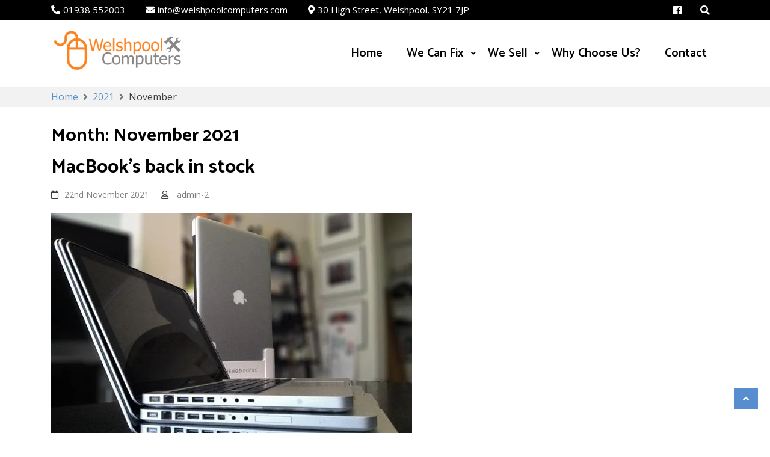

--- FILE ---
content_type: text/css
request_url: https://www.welshpoolcomputers.com/wp-content/themes/business-click/style.css?ver=6.7.4
body_size: 18593
content:
/*!
Theme Name: Business Click
Theme URI: http://evisionthemes.com/product/business-click/
Author: eVision Themes
Author URI: http://evisionthemes.com/
Description: Business Click is a modern and flexible WordPress Business Theme that suits for agency, blog, business, corporate, eCommerce, magazines, portfolios and many more. It's created by using the latest Bootstrap Framework with HTML5 and CSS3 techniques in accordance with the latest WordPress Coding Standards. Suitable all popular mobile devices and tablets. In order to create a professional website, you can easily customize the sections like Theme Customizer, Custom Container width options, Sticky Primary Menu - Hide Menu on Scroll Down, Top header bar,  Featured Slider, Services, About us, Testimonial, Call to Action,  News & Updates, Portfolio, Team, Multiple Footer Widgets,  drag and drop widgets, Social Links, Custom Headers, Navigation, Contact us, Subscribe section, Font options,  and many more. This creative theme supports popular plugins like Jetpack, WP page navi, Contact form 7, Elementor page builder, Page Builder by SiteOrigin, W3 Total Cache, Social Pug, All in One SEO Pack, MailChimp, WooCommerce etc. If you are a non-techy person, you can easily modify the theme and design using live customizer in Dashboard > Appearance> Customize. You can change the color and the font of each and every text, link in the theme. We won't bind you to settle for a dull background; you can choose a color or a cool image instead. This theme is translation ready. Check out Theme Instructions at http://doc.evisionthemes.com/business-click and Demo at https://demo.evisionthemes.com/business-click/ . For support: https://evisionthemes.com/supports
Version: 1.0.9
Tested up to: 5.8
Requires PHP: 5.6
License: GNU General Public License v3 or later
License URI: http://www.gnu.org/licenses/gpl-3.0.html
Text Domain: business-click
Tags: custom-background, custom-logo, custom-menu, featured-images, threaded-comments, translation-ready, left-sidebar, right-sidebar, blog, e-commerce, theme-options, custom-colors, full-width-template, one-column, grid-layout, footer-widgets, portfolio, block-styles, wide-blocks

This theme, like WordPress, is licensed under the GPL.
Use it to make something cool, have fun, and share what you've learned with others.

Business Click Pro is based on Underscores https://underscores.me/, (C) 2012-2017 Automattic, Inc.
Underscores is distributed under the terms of the GNU GPL v2 or later.

Normalizing styles have been helped along thanks to the fine work of
Nicolas Gallagher and Jonathan Neal https://necolas.github.io/normalize.css/
*/
/*--------------------------------------------------------------
>>> TABLE OF CONTENTS:
----------------------------------------------------------------
# Normalize
# Typography
# Elements
# Forms
# Navigation
	## Links
	## Menus
# Accessibility
# Alignments
# Clearings
# Widgets
# Content
	## Posts and pages
	## Comments
# Infinite scroll
# Media
	## Captions
	## Galleries
--------------------------------------------------------------*/
/*--------------------------------------------------------------
# Normalize
--------------------------------------------------------------*/
/* normalize.css v8.0.0 | MIT License | github.com/necolas/normalize.css */
/* Document
	 ========================================================================== */
/**
 * 1. Correct the line height in all browsers.
 * 2. Prevent adjustments of font size after orientation changes in iOS.
 */
html {
  line-height: 1.15;
  /* 1 */
  -webkit-text-size-adjust: 100%;
  /* 2 */
}

/* Sections
	 ========================================================================== */
/**
 * Remove the margin in all browsers.
 */
body {
  margin: 0;
}

/**
 * Correct the font size and margin on `h1` elements within `section` and
 * `article` contexts in Chrome, Firefox, and Safari.
 */
h1 {
  font-size: 2em;
  margin: 0.67em 0;
}

/* Grouping content
	 ========================================================================== */
/**
 * 1. Add the correct box sizing in Firefox.
 * 2. Show the overflow in Edge and IE.
 */
hr {
  box-sizing: content-box;
  /* 1 */
  height: 0;
  /* 1 */
  overflow: visible;
  /* 2 */
}

/**
 * 1. Correct the inheritance and scaling of font size in all browsers.
 * 2. Correct the odd `em` font sizing in all browsers.
 */
pre {
  font-family: monospace, monospace;
  /* 1 */
  font-size: 1em;
  /* 2 */
}

/* Text-level semantics
	 ========================================================================== */
/**
 * Remove the gray background on active links in IE 10.
 */
a {
  background-color: transparent;
}

/**
 * 1. Remove the bottom border in Chrome 57-
 * 2. Add the correct text decoration in Chrome, Edge, IE, Opera, and Safari.
 */
abbr[title] {
  border-bottom: none;
  /* 1 */
  text-decoration: underline;
  /* 2 */
  text-decoration: underline dotted;
  /* 2 */
}

/**
 * Add the correct font weight in Chrome, Edge, and Safari.
 */
b,
strong {
  font-weight: bolder;
}

/**
 * 1. Correct the inheritance and scaling of font size in all browsers.
 * 2. Correct the odd `em` font sizing in all browsers.
 */
code,
kbd,
samp {
  font-family: monospace, monospace;
  /* 1 */
  font-size: 1em;
  /* 2 */
}

/**
 * Add the correct font size in all browsers.
 */
small {
  font-size: 80%;
}

/**
 * Prevent `sub` and `sup` elements from affecting the line height in
 * all browsers.
 */
sub,
sup {
  font-size: 75%;
  line-height: 0;
  position: relative;
  vertical-align: baseline;
}

sub {
  bottom: -0.25em;
}

sup {
  top: -0.5em;
}

/* Embedded content
	 ========================================================================== */
/**
 * Remove the border on images inside links in IE 10.
 */
img {
  border-style: none;
}

/* Forms
	 ========================================================================== */
/**
 * 1. Change the font styles in all browsers.
 * 2. Remove the margin in Firefox and Safari.
 */
button,
input,
optgroup,
select,
textarea {
  font-family: inherit;
  /* 1 */
  font-size: 100%;
  /* 1 */
  line-height: 1.15;
  /* 1 */
  margin: 0;
  /* 2 */
}

/**
 * Show the overflow in IE.
 * 1. Show the overflow in Edge.
 */
button,
input {
  /* 1 */
  overflow: visible;
}

/**
 * Remove the inheritance of text transform in Edge, Firefox, and IE.
 * 1. Remove the inheritance of text transform in Firefox.
 */
button,
select {
  /* 1 */
  text-transform: none;
}

/**
 * Correct the inability to style clickable types in iOS and Safari.
 */
button,
[type="button"],
[type="reset"],
[type="submit"] {
  -webkit-appearance: button;
}

/**
 * Remove the inner border and padding in Firefox.
 */
button::-moz-focus-inner,
[type="button"]::-moz-focus-inner,
[type="reset"]::-moz-focus-inner,
[type="submit"]::-moz-focus-inner {
  border-style: none;
  padding: 0;
}

/**
 * Restore the focus styles unset by the previous rule.
 */
button:-moz-focusring,
[type="button"]:-moz-focusring,
[type="reset"]:-moz-focusring,
[type="submit"]:-moz-focusring {
  outline: 1px dotted ButtonText;
}

/**
 * Correct the padding in Firefox.
 */
fieldset {
  padding: 0.35em 0.75em 0.625em;
}

/**
 * 1. Correct the text wrapping in Edge and IE.
 * 2. Correct the color inheritance from `fieldset` elements in IE.
 * 3. Remove the padding so developers are not caught out when they zero out
 *		`fieldset` elements in all browsers.
 */
legend {
  box-sizing: border-box;
  /* 1 */
  color: inherit;
  /* 2 */
  display: table;
  /* 1 */
  max-width: 100%;
  /* 1 */
  padding: 0;
  /* 3 */
  white-space: normal;
  /* 1 */
}

/**
 * Add the correct vertical alignment in Chrome, Firefox, and Opera.
 */
progress {
  vertical-align: baseline;
}

/**
 * Remove the default vertical scrollbar in IE 10+.
 */
textarea {
  overflow: auto;
}

/**
 * 1. Add the correct box sizing in IE 10.
 * 2. Remove the padding in IE 10.
 */
[type="checkbox"],
[type="radio"] {
  box-sizing: border-box;
  /* 1 */
  padding: 0;
  /* 2 */
}

/**
 * Correct the cursor style of increment and decrement buttons in Chrome.
 */
[type="number"]::-webkit-inner-spin-button,
[type="number"]::-webkit-outer-spin-button {
  height: auto;
}

/**
 * 1. Correct the odd appearance in Chrome and Safari.
 * 2. Correct the outline style in Safari.
 */
[type="search"] {
  -webkit-appearance: textfield;
  /* 1 */
  outline-offset: -2px;
  /* 2 */
}

/**
 * Remove the inner padding in Chrome and Safari on macOS.
 */
[type="search"]::-webkit-search-decoration {
  -webkit-appearance: none;
}

/**
 * 1. Correct the inability to style clickable types in iOS and Safari.
 * 2. Change font properties to `inherit` in Safari.
 */
::-webkit-file-upload-button {
  -webkit-appearance: button;
  /* 1 */
  font: inherit;
  /* 2 */
}

/* Interactive
	 ========================================================================== */
/*
 * Add the correct display in Edge, IE 10+, and Firefox.
 */
details {
  display: block;
}

/*
 * Add the correct display in all browsers.
 */
summary {
  display: list-item;
}

/* Misc
	 ========================================================================== */
/**
 * Add the correct display in IE 10+.
 */
template {
  display: none;
}

/**
 * Add the correct display in IE 10.
 */
[hidden] {
  display: none;
}

/*--------------------------------------------------------------
# Typography
--------------------------------------------------------------*/
body,
button,
input,
select,
optgroup,
textarea {
  color: #404040;
  font-size: 16px;
  font-size: 1rem;
  line-height: 1.5;
}

h1, h2, h3, h4, h5, h6 {
  clear: both;
}

p {
  margin-bottom: 1.5em;
}

dfn, cite, em, i {
  font-style: italic;
}

blockquote {
  margin: 0 1.5em;
}

address {
  margin: 0 0 1.5em;
}

pre {
  background: #eee;
  font-family: "Courier 10 Pitch", Courier, monospace;
  font-size: 15px;
  font-size: 0.9375rem;
  line-height: 1.6;
  margin-bottom: 1.6em;
  max-width: 100%;
  overflow: auto;
  padding: 1.6em;
}

code, kbd, tt, var {
  font-family: Monaco, Consolas, "Andale Mono", "DejaVu Sans Mono", monospace;
  font-size: 15px;
  font-size: 0.9375rem;
}

abbr, acronym {
  border-bottom: 1px dotted #666;
  cursor: help;
}

mark, ins {
  background: #fff9c0;
  text-decoration: none;
}

big {
  font-size: 125%;
}

/*--------------------------------------------------------------
# Elements
--------------------------------------------------------------*/
html {
  box-sizing: border-box;
}

*,
*:before,
*:after {
  /* Inherit box-sizing to make it easier to change the property for components that leverage other behavior; see https://css-tricks.com/inheriting-box-sizing-probably-slightly-better-best-practice/ */
  box-sizing: inherit;
}

body {
  background: #fff;
  /* Fallback for when there is no custom background color defined. */
}

hr {
  background-color: #ccc;
  border: 0;
  height: 1px;
  margin-bottom: 1.5em;
}

ul, ol {
  margin: 0 0 1.5em 3em;
}

ul {
  list-style: disc;
}

ol {
  list-style: decimal;
}

li > ul,
li > ol {
  margin-bottom: 0;
  margin-left: 1.5em;
}

dt {
  font-weight: bold;
}

dd {
  margin: 0 1.5em 1.5em;
}

img {
  height: auto;
  /* Make sure images are scaled correctly. */
  max-width: 100%;
  /* Adhere to container width. */
}

figure {
  margin: 1em 0;
  /* Extra wide images within figure tags don't overflow the content area. */
}

table {
  margin: 0 0 1.5em;
  width: 100%;
}

/*--------------------------------------------------------------
# Forms
--------------------------------------------------------------*/
button,
input[type="button"],
input[type="reset"],
input[type="submit"] {
  border: 1px solid;
  border-color: #ccc #ccc #bbb;
  border-radius: 3px;
  background: #e6e6e6;
  color: rgba(0, 0, 0, 0.8);
  line-height: 1;
  padding: .6em 1em .4em;
}

button:hover,
input[type="button"]:hover,
input[type="reset"]:hover,
input[type="submit"]:hover {
  border-color: #ccc #bbb #aaa;
}

button:active, button:focus,
input[type="button"]:active,
input[type="button"]:focus,
input[type="reset"]:active,
input[type="reset"]:focus,
input[type="submit"]:active,
input[type="submit"]:focus {
  border-color: #aaa #bbb #bbb;
}

input[type="text"],
input[type="email"],
input[type="url"],
input[type="password"],
input[type="search"],
input[type="number"],
input[type="tel"],
input[type="range"],
input[type="date"],
input[type="month"],
input[type="week"],
input[type="time"],
input[type="datetime"],
input[type="datetime-local"],
input[type="color"],
textarea {
  color: #666;
  border: 1px solid #ccc;
  border-radius: 3px;
  padding: 3px;
}

input[type="text"]:focus,
input[type="email"]:focus,
input[type="url"]:focus,
input[type="password"]:focus,
input[type="search"]:focus,
input[type="number"]:focus,
input[type="tel"]:focus,
input[type="range"]:focus,
input[type="date"]:focus,
input[type="month"]:focus,
input[type="week"]:focus,
input[type="time"]:focus,
input[type="datetime"]:focus,
input[type="datetime-local"]:focus,
input[type="color"]:focus,
textarea:focus {
  color: #111;
}

select {
  border: 1px solid #ccc;
}

textarea {
  width: 100%;
}

/*--------------------------------------------------------------
# Navigation
--------------------------------------------------------------*/
/*--------------------------------------------------------------
## Links
--------------------------------------------------------------*/
a {
  color: royalblue;
}

a:hover, a:focus, a:active {
  color: midnightblue;
}

a:focus {
  outline: thin dotted;
}

a:hover, a:active {
  outline: 0;
}

/*--------------------------------------------------------------
## Menus
--------------------------------------------------------------*/
.main-navigation {
  /* clear: both; */
  display: block;
  /* float: left; */
  /* width: 100%; */
}

.main-navigation ul {
  display: none;
  list-style: none;
  margin: 0;
  padding-left: 0;
}

.main-navigation ul ul {
  box-shadow: 0 3px 3px rgba(0, 0, 0, 0.2);
  float: left;
  position: absolute;
  top: 100%;
  left: -999em;
  z-index: 99999;
}

.main-navigation ul ul ul {
  left: -999em;
  top: 0;
}

.main-navigation ul ul li:hover > ul,
.main-navigation ul ul li.focus > ul {
  left: 100%;
}

.main-navigation ul ul a {
  width: 200px;
}

.main-navigation ul li:hover > ul,
.main-navigation ul li.focus > ul {
  left: auto;
}

.main-navigation li {
  float: left;
  position: relative;
}

.main-navigation a {
  display: block;
  text-decoration: none;
}

/* Small menu. */
.menu-toggle,
.main-navigation.toggled ul {
  display: block;
}

@media screen and (min-width: 37.5em) {
  .menu-toggle {
    display: none;
  }

  .main-navigation ul {
    display: block;
  }
}
.site-main .comment-navigation, .site-main
.posts-navigation, .site-main
.post-navigation {
  margin: 0 0 1.5em;
  overflow: hidden;
}

.comment-navigation .nav-previous,
.posts-navigation .nav-previous,
.post-navigation .nav-previous {
  float: left;
  width: 50%;
}

.comment-navigation .nav-next,
.posts-navigation .nav-next,
.post-navigation .nav-next {
  float: right;
  text-align: right;
  width: 50%;
}

/*--------------------------------------------------------------
# Accessibility
--------------------------------------------------------------*/
/* Text meant only for screen readers. */
.screen-reader-text {
  border: 0;
  clip: rect(1px, 1px, 1px, 1px);
  clip-path: inset(50%);
  height: 1px;
  margin: -1px;
  overflow: hidden;
  padding: 0;
  position: absolute !important;
  width: 1px;
  word-wrap: normal !important;
  /* Many screen reader and browser combinations announce broken words as they would appear visually. */
}

.screen-reader-text:focus {
  background-color: #f1f1f1;
  border-radius: 3px;
  box-shadow: 0 0 2px 2px rgba(0, 0, 0, 0.6);
  clip: auto !important;
  clip-path: none;
  color: #21759b;
  display: block;
  font-size: 14px;
  font-size: 0.875rem;
  font-weight: bold;
  height: auto;
  left: 5px;
  line-height: normal;
  padding: 15px 23px 14px;
  text-decoration: none;
  top: 5px;
  width: auto;
  z-index: 100000;
  /* Above WP toolbar. */
}

/* Do not show the outline on the skip link target. */
#content[tabindex="-1"]:focus {
  outline: 0;
}

/*--------------------------------------------------------------
# Alignments
--------------------------------------------------------------*/
.alignleft {
  display: inline;
  float: left;
  margin-right: 1.5em;
}

.alignright {
  display: inline;
  float: right;
  margin-left: 1.5em;
}

.aligncenter {
  clear: both;
  display: block;
  margin-left: auto;
  margin-right: auto;
}

/*--------------------------------------------------------------
# Clearings
--------------------------------------------------------------*/
.clear:before,
.clear:after,
.entry-content:before,
.entry-content:after,
.comment-content:before,
.comment-content:after,
.site-header:before,
.site-header:after,
.site-content:before,
.site-content:after,
.site-footer:before,
.site-footer:after {
  content: "";
  display: table;
  table-layout: fixed;
}

.clear:after,
.entry-content:after,
.comment-content:after,
.site-header:after,
.site-content:after,
.site-footer:after {
  clear: both;
}

/*--------------------------------------------------------------
# Widgets
--------------------------------------------------------------*/
.widget {
  margin: 0 0 1.5em;
  /* Make sure select elements fit in widgets. */
}

.widget select {
  max-width: 100%;
}

/*--------------------------------------------------------------
# Content
--------------------------------------------------------------*/
/*--------------------------------------------------------------
## Posts and pages
--------------------------------------------------------------*/
.sticky {
  display: block;
}

.hentry {
  margin: 0 0 1.5em;
}

.updated:not(.published) {
  display: none;
}

.page-content,
.entry-content,
.entry-summary {
  margin: 1.5em 0 0;
}

.page-links {
  clear: both;
  margin: 0 0 1.5em;
}

/*--------------------------------------------------------------
## Comments
--------------------------------------------------------------*/
.comment-content a {
  word-wrap: break-word;
}

.bypostauthor {
  display: block;
}

/*--------------------------------------------------------------
# Infinite scroll
--------------------------------------------------------------*/
/* Globally hidden elements when Infinite Scroll is supported and in use. */
.infinite-scroll .posts-navigation,
.infinite-scroll.neverending .site-footer {
  /* Theme Footer (when set to scrolling) */
  display: none;
}

/* When Infinite Scroll has reached its end we need to re-display elements that were hidden (via .neverending) before. */
.infinity-end.neverending .site-footer {
  display: block;
}

/*--------------------------------------------------------------
# Media
--------------------------------------------------------------*/
.page-content .wp-smiley,
.entry-content .wp-smiley,
.comment-content .wp-smiley {
  border: none;
  margin-bottom: 0;
  margin-top: 0;
  padding: 0;
}

/* Make sure embeds and iframes fit their containers. */
embed,
iframe,
object {
  max-width: 100%;
}

/* Make sure logo link wraps around logo image. */
.custom-logo-link {
  display: inline-block;
}

/*--------------------------------------------------------------
## Captions
--------------------------------------------------------------*/
.wp-caption {
  margin-bottom: 1.5em;
  max-width: 100%;
}

.wp-caption img[class*="wp-image-"] {
  display: block;
  margin-left: auto;
  margin-right: auto;
}

.wp-caption .wp-caption-text {
  margin: 0.8075em 0;
}

.wp-caption-text {
  text-align: center;
}

/*--------------------------------------------------------------
## Galleries
--------------------------------------------------------------*/
.gallery {
  margin-bottom: 1.5em;
}

.gallery-item {
  display: inline-block;
  text-align: center;
  vertical-align: top;
  width: 100%;
}

.gallery-columns-2 .gallery-item {
  max-width: 50%;
}

.gallery-columns-3 .gallery-item {
  max-width: 33.33%;
}

.gallery-columns-4 .gallery-item {
  max-width: 25%;
}

.gallery-columns-5 .gallery-item {
  max-width: 20%;
}

.gallery-columns-6 .gallery-item {
  max-width: 16.66%;
}

.gallery-columns-7 .gallery-item {
  max-width: 14.28%;
}

.gallery-columns-8 .gallery-item {
  max-width: 12.5%;
}

.gallery-columns-9 .gallery-item {
  max-width: 11.11%;
}

.gallery-caption {
  display: block;
}

#evt-partner .evt-img-overlay .evt-partner-slider .slick-list .slick-track {
  display: -ms-flexbox;
  display: flex;
  -ms-flex-align: center;
  align-items: center;
}

.site-content .widget_product_categories ul li,
.site-content .widget_categories ul li,
.site-content .widget_archive ul li,
.site-content .widget_recent_entries ul li,
.site-content .widget_recent_comments ul li,
.site-content .widget_meta ul li,
.site-content .widget_pages ul li,
.site-content .widget_nav_menu ul li, .widget_products ul li,
.woocommerce-MyAccount-navigation ul li {
  -webkit-transition: 0.4s all ease-in-out;
  -moz-transition: 0.4s all ease-in-out;
  -o-transition: 0.4s all ease-in-out;
  transition: 0.4s all ease-in-out;
}

.img-cover, #evt-banner .coin-slider, .evt-banner-image, #evt-page-banner .evt-banner-image, #evt-call-to-action {
  background-size: cover;
  background-position: center center;
}

#evt-blog img {
  width: 100%;
  height: auto;
}

ul {
  margin: 0;
}

ul {
  padding: 0;
}

a:hover, .evt-item article .entry-title a:hover, a.readmore,
.readmore, .breadcrumbs .trail-items .trail-item a, .slick-slider .slick-arrow:hover, .woocommerce ul.products li.product .price,
.woocommerce div.product p.price, .woocommerce div.product span.price,
.woocommerce-message::before,
.woocommerce-info::before,
.woocommerce form .form-row .required, .evt-head-search-toggler:hover i, body.head-search-active .evt-head-search-toggler .fa-search, nav#site-navigation ul li:hover > a, nav#site-navigation ul#menu > li.current-menu-item > a,
nav#site-navigation ul.nav-menu > li.current-menu-item > a,
nav#site-navigation ul.menu > li.current-menu-item > a,
nav#site-navigation > ul > li.current-menu-item > a, #evt-top-header .evt-head-search-toggler:hover, #evt-portfolio #filters button.is-checked, #evt-team .evt-box-item-wrap .evt-box-caption .evt-designation, .elementor-widget-icon-box.elementor-view-framed .elementor-icon {
  color: #578ECF;
}

.white-title.widget-title, .white-title.widgettitle,
.woocommerce div.product .white-title.product_title, .white-title.page-title, body .white-title.entry-title, .white-title.widget-title:before, .white-title.widgettitle:before,
.woocommerce div.product .white-title.product_title:before, .white-title.page-title:before, body .white-title.entry-title:before, .pagination .nav-links ul li span.current, .wp-pagenavi ul li span.current, .woocommerce nav.woocommerce-pagination ul li span.current, .pagination .nav-links ul li span:hover, .wp-pagenavi ul li span:hover, .woocommerce nav.woocommerce-pagination ul li span:hover, .pagination .nav-links ul li a:hover, .wp-pagenavi ul li a:hover, .woocommerce nav.woocommerce-pagination ul li a:hover {
  color: #ffffff;
}

.widget-title, .widgettitle,
.woocommerce div.product .product_title, .page-title, body .entry-title, .widget-title a, .widgettitle a,
.woocommerce div.product .product_title a, .page-title a, body .entry-title a {
  color: #000;
}

a {
  color: gray;
}

#evt-top-header, #evt-top-header .evt-head-search-toggler, #evt-top-header a {
  color: #ffffff;
}

#evt-portfolio #filters button, #evt-contact a, body .elementor-widget-icon-box .elementor-icon-box-content .elementor-icon-box-title, body:not(.dark-theme) .elementor-widget-image .widget-image-caption,
body:not(.dark-theme) .elementor-widget-text-editor,
body:not(.dark-theme) .elementor-widget-divider .elementor-divider-separator,
body:not(.dark-theme) .elementor-widget-image-box .elementor-image-box-content .elementor-image-box-description,
body:not(.dark-theme) .elementor-widget-icon-box .elementor-icon-box-content .elementor-icon-box-description,
body:not(.dark-theme) .elementor-widget-icon-list .elementor-icon-list-item:not(:last-child):after,
body:not(.dark-theme) .elementor-widget-testimonial .elementor-testimonial-content,
body:not(.dark-theme) .elementor-widget-tabs .elementor-tab-content,
body:not(.dark-theme) .elementor-widget-accordion .elementor-accordion .elementor-tab-content,
body:not(.dark-theme) .elementor-widget-toggle .elementor-toggle .elementor-tab-content {
  color: #3e3e3e;
}

body .elementor-widget-heading.elementor-widget-heading .elementor-heading-title {
  color: #000;
}

.widget-title:before, .widgettitle:before,
.woocommerce div.product .product_title:before, .page-title:before, body .entry-title:before, .widget_search form .search-submit, .evt-head-search form .search-submit, .pagination .nav-links a, .wp-pagenavi a, .woocommerce nav.woocommerce-pagination a,
.pagination .nav-links span,
.wp-pagenavi span,
.woocommerce nav.woocommerce-pagination span, a.btn, .btn, .read-more, .wpcf7-form .wpcf7-submit, .woocommerce #respond input#submit,
.woocommerce div.product form.cart .button,
.woocommerce #respond input#submit.alt,
.woocommerce a.button,
.woocommerce button.button,
.woocommerce input.button,
.woocommerce a.button.alt,
.woocommerce button.button.alt,
.woocommerce input.button.alt, button, input[type="button"], input[type="reset"], input[type="submit"],
.btn.btn-reverse:hover, .wp-pagenavi a:hover,
.wp-pagenavi span.current, .pagination .nav-links ul li span.current, .wp-pagenavi ul li span.current, .woocommerce nav.woocommerce-pagination ul li span.current, .pagination .nav-links ul li span:hover, .wp-pagenavi ul li span:hover, .woocommerce nav.woocommerce-pagination ul li span:hover, .pagination .nav-links ul li a:hover, .wp-pagenavi ul li a:hover, .woocommerce nav.woocommerce-pagination ul li a:hover, header.site-header .evt-header-wrap-nav .evt-menu-toggler-manage #menu-icon.menu-toggler:hover span, ul.slick-dots li button:hover, ul.slick-dots li.slick-active button, .woocommerce span.onsale, .woocommerce .widget_price_filter .ui-slider .ui-slider-range,
.woocommerce .widget_price_filter .ui-slider .ui-slider-handle, .evt-carousel.slick-slider ul.slick-dots li button:hover, .evt-carousel.slick-slider ul.slick-dots li.slick-active button, .evt-featured-item-wrap .evt-featured-item .evt-featured-icon, #evt-top-header, .evt-thumb-holder .evt-thumb-hover, #evt-team .evt-box-item-wrap .evt-box-image .evt-box-social-icons, #evt-testimonials.dark-background, #evt-testimonials .evt-testimonials-slider, .elementor-widget-button a.elementor-button, .elementor-widget-button .elementor-button, .elementor-slick-slider ul.slick-dots li button, .elementor-widget-icon.elementor-view-stacked .elementor-icon, body .elementor-social-icon, body .elementor-add-new-section .elementor-add-section-button {
  background-color: #578ECF;
}

body .content_countdown .time_left {
  background-color: #578ECF !important;
}

header.site-header .evt-header-wrap-nav .evt-menu-toggler-manage #menu-icon.menu-toggler:hover {
  background-color: #ffffff;
}

#evt-featured .evt-img-overlay, #evt-why-us .evt-img-overlay, #evt-portfolio .evt-img-overlay, #evt-call-to-action .evt-img-overlay, #evt-team, #evt-testimonials .evt-img-overlay, #evt-blog .evt-img-overlay, #evt-partner .evt-img-overlay, #evt-contact .evt-img-overlay, #evt-short-code1,
#evt-short-code2, body.dark-theme .elementor-section-wrap > section {
  padding-top: 50px;
  padding-bottom: 50px;
}
@media (min-width: 1199px) {
  #evt-featured .evt-img-overlay, #evt-why-us .evt-img-overlay, #evt-portfolio .evt-img-overlay, #evt-call-to-action .evt-img-overlay, #evt-team, #evt-testimonials .evt-img-overlay, #evt-blog .evt-img-overlay, #evt-partner .evt-img-overlay, #evt-contact .evt-img-overlay, #evt-short-code1,
  #evt-short-code2, body.dark-theme .elementor-section-wrap > section {
    padding-top: 80px;
    padding-bottom: 80px;
  }
}

.woocommerce-message,
.woocommerce-info, .elementor-widget-icon-box.elementor-view-framed .elementor-icon, body .elementor-widget-divider .elementor-divider-separator {
  border-color: #578ECF;
}

h1, h2, h3, h4, h5, h6, .evt-title, .readmore, nav#site-navigation ul a, body .elementor-widget-heading.elementor-widget-heading .elementor-heading-title,
body .elementor-widget-icon-box .elementor-icon-box-content .elementor-icon-box-title,
body .elementor-widget-counter .elementor-counter-title {
  font-family: "Catamaran", sans-serif;
}

.post-navigation .nav-previous a:before, .posts-navigation .nav-previous a:before, .post-navigation .nav-next a:after, .posts-navigation .nav-next a:after, .breadcrumbs .trail-items .trail-item + .trail-item::before, nav#site-navigation ul li.menu-item-has-children > a:after,
nav#site-navigation ul li.page_item_has_children > a:after {
  font-family: "Font Awesome 5 Free";
  font-weight: 900;
}

body {
  font-family: "Open Sans", sans-serif;
}

.site-footer a, .site-footer .evt-footer-widget .evt-popular-posts-item .evt-popular-posts-content .evt-popular-posts-title a, .site-footer, .site-footer table, .site-footer .evt-footer-widget .btn, .site-footer .evt-footer-widget .readmore,
.site-footer .evt-footer-widget .nav-tabs .nav-item .nav-link.active, .site-footer .evt-footer-widget .btn:hover, .site-footer .evt-footer-widget .readmore:hover,
.site-footer .evt-footer-widget .nav-tabs .nav-item .nav-link.active:hover,
.site-footer .evt-footer-widget .evt-popular-posts-item .evt-popular-posts-content .evt-popular-posts-title a:hover, .site-footer .evt-footer-widget, .site-footer .evt-footer-widget .widget-title, .site-footer .widget_calendar caption {
  color: #fff;
}

.site-footer a:hover, .site-footer .evt-footer-widget .evt-popular-posts-item .evt-popular-posts-content .evt-popular-posts-title a:hover {
  color: #b3b3b3;
}

.evt-featured-item-wrap .evt-featured-item .evt-featured-title, .evt-box-title {
  font-size: 1.25rem;
  color: #000;
}
.evt-featured-item-wrap .evt-featured-item .evt-featured-title a, .evt-box-title a {
  color: #000;
}

.evt-item article .entry-title {
  color: #000;
  font-size: 1.5rem;
  font-weight: 700;
}
.evt-item article .entry-title a {
  color: #000;
}

.widget-title, .widgettitle,
.woocommerce div.product .product_title, .page-title, body .entry-title {
  font-size: 1.5rem;
  font-weight: 700;
  margin-top: 0;
  margin-bottom: 30px;
  padding-right: 70px;
  padding-bottom: 15px;
  position: relative;
  text-align: left;
}
@media (min-width: 575px) {
  .widget-title, .widgettitle,
  .woocommerce div.product .product_title, .page-title, body .entry-title {
    font-size: 1.625rem;
  }
}
.widget-title:before, .widgettitle:before,
.woocommerce div.product .product_title:before, .page-title:before, body .entry-title:before {
  content: '';
  height: 4px;
  width: 70px;
  position: absolute;
  bottom: 0;
}
@media (min-width: 575px) {
  .widget-title, .widgettitle,
  .woocommerce div.product .product_title, .page-title, body .entry-title {
    padding-right: 0;
  }
}

.text-left.widget-title, .text-left.widgettitle,
.woocommerce div.product .text-left.product_title, .text-left.page-title, body .text-left.entry-title, #secondary .entry-title,
#secondary .widget-title,
#secondary .widgettitle,
#secondary .page-title, .site-footer .widget-title {
  text-align: left;
}
.text-left.widget-title:before, .text-left.widgettitle:before,
.woocommerce div.product .text-left.product_title:before, .text-left.page-title:before, body .text-left.entry-title:before, #secondary .entry-title:before,
#secondary .widget-title:before,
#secondary .widgettitle:before,
#secondary .page-title:before, .site-footer .widget-title:before {
  left: 0 !important;
  margin-left: 0 !important;
}

.text-center.widget-title, .text-center.widgettitle,
.woocommerce div.product .text-center.product_title, .text-center.page-title, body .text-center.entry-title {
  text-align: center;
}
.text-center.widget-title:before, .text-center.widgettitle:before,
.woocommerce div.product .text-center.product_title:before, .text-center.page-title:before, body .text-center.entry-title:before {
  left: 50% !important;
  margin-left: -35px !important;
}

.site-content .widget_product_categories ul li,
.site-content .widget_categories ul li,
.site-content .widget_archive ul li,
.site-content .widget_recent_entries ul li,
.site-content .widget_recent_comments ul li,
.site-content .widget_meta ul li,
.site-content .widget_pages ul li,
.site-content .widget_nav_menu ul li, .widget_products ul li,
.woocommerce-MyAccount-navigation ul li {
  border-width: 0;
  border-bottom-width: 1px;
  list-style: none;
  line-height: 28px;
  margin-left: 0;
  padding-top: 8px;
  padding-bottom: 8px;
}
.site-content .widget_product_categories ul li:first-child,
.site-content .widget_categories ul li:first-child,
.site-content .widget_archive ul li:first-child,
.site-content .widget_recent_entries ul li:first-child,
.site-content .widget_recent_comments ul li:first-child,
.site-content .widget_meta ul li:first-child,
.site-content .widget_pages ul li:first-child,
.site-content .widget_nav_menu ul li:first-child, .widget_products ul li:first-child,
.woocommerce-MyAccount-navigation ul li:first-child {
  padding-top: 0;
}
.site-content .widget_product_categories ul li:hover,
.site-content .widget_categories ul li:hover,
.site-content .widget_archive ul li:hover,
.site-content .widget_recent_entries ul li:hover,
.site-content .widget_recent_comments ul li:hover,
.site-content .widget_meta ul li:hover,
.site-content .widget_pages ul li:hover,
.site-content .widget_nav_menu ul li:hover, .widget_products ul li:hover,
.woocommerce-MyAccount-navigation ul li:hover {
  padding-left: 20px;
}
.site-content .widget_product_categories ul li a,
.site-content .widget_categories ul li a,
.site-content .widget_archive ul li a,
.site-content .widget_recent_entries ul li a,
.site-content .widget_recent_comments ul li a,
.site-content .widget_meta ul li a,
.site-content .widget_pages ul li a,
.site-content .widget_nav_menu ul li a, .widget_products ul li a,
.woocommerce-MyAccount-navigation ul li a {
  display: inline-block;
}
.site-content .widget_product_categories ul li.recentcomments span,
.site-content .widget_categories ul li.recentcomments span,
.site-content .widget_archive ul li.recentcomments span,
.site-content .widget_recent_entries ul li.recentcomments span,
.site-content .widget_recent_comments ul li.recentcomments span,
.site-content .widget_meta ul li.recentcomments span,
.site-content .widget_pages ul li.recentcomments span,
.site-content .widget_nav_menu ul li.recentcomments span, .widget_products ul li.recentcomments span,
.woocommerce-MyAccount-navigation ul li.recentcomments span {
  display: inline-block;
}

a:focus,
input:focus,
button:focus,
textarea:focus,
.btn:focus {
  box-shadow: none;
}

.widget_search form .search-submit:before, .evt-head-search form .search-submit:before, .pagination .nav-links a:before, .wp-pagenavi a:before, .woocommerce nav.woocommerce-pagination a:before,
.pagination .nav-links span:before,
.wp-pagenavi span:before,
.woocommerce nav.woocommerce-pagination span:before, .btn:before, .read-more:before, .wpcf7-form .wpcf7-submit:before, .woocommerce #respond input#submit:before,
.woocommerce div.product form.cart .button:before,
.woocommerce #respond input#submit.alt:before,
.woocommerce a.button:before,
.woocommerce button.button:before,
.woocommerce input.button:before,
.woocommerce a.button.alt:before,
.woocommerce button.button.alt:before,
.woocommerce input.button.alt:before, button:before, input[type="button"]:before, input[type="reset"]:before, input[type="submit"]:before, .widget_search form .search-submit:hover, .evt-head-search form .search-submit:hover, input[type="submit"]:hover {
  background-color: #000;
}

.widget_search form .search-submit:hover, .evt-head-search form .search-submit:hover, .pagination .nav-links a:hover, .wp-pagenavi a:hover, .woocommerce nav.woocommerce-pagination a:hover,
.pagination .nav-links span:hover,
.wp-pagenavi span:hover,
.woocommerce nav.woocommerce-pagination span:hover, .btn:hover, .read-more:hover, .wpcf7-form .wpcf7-submit:hover, .woocommerce #respond input#submit:hover,
.woocommerce div.product form.cart .button:hover,
.woocommerce a.button:hover,
.woocommerce button.button:hover,
.woocommerce input.button:hover, button:hover, input[type="button"]:hover, input[type="reset"]:hover, input[type="submit"]:hover,
.woocommerce #respond input#submit.alt:hover,
.woocommerce a.button.alt:hover,
.woocommerce button.button.alt:hover,
.woocommerce input.button.alt:hover {
  color: #ffffff;
}
.widget_search form .search-submit:hover:before, .evt-head-search form .search-submit:hover:before, .pagination .nav-links a:hover:before, .wp-pagenavi a:hover:before, .woocommerce nav.woocommerce-pagination a:hover:before,
.pagination .nav-links span:hover:before,
.wp-pagenavi span:hover:before,
.woocommerce nav.woocommerce-pagination span:hover:before, .btn:hover:before, .read-more:hover:before, .wpcf7-form .wpcf7-submit:hover:before, .woocommerce #respond input#submit:hover:before,
.woocommerce div.product form.cart .button:hover:before,
.woocommerce a.button:hover:before,
.woocommerce button.button:hover:before,
.woocommerce input.button:hover:before, button:hover:before, input[type="button"]:hover:before, input[type="reset"]:hover:before, input[type="submit"]:hover:before,
.woocommerce #respond input#submit.alt:hover:before,
.woocommerce a.button.alt:hover:before,
.woocommerce button.button.alt:hover:before,
.woocommerce input.button.alt:hover:before {
  transform: translateX(0);
}

.widget_search form .search-submit, .evt-head-search form .search-submit, .pagination .nav-links a, .wp-pagenavi a, .woocommerce nav.woocommerce-pagination a,
.pagination .nav-links span,
.wp-pagenavi span,
.woocommerce nav.woocommerce-pagination span, a.btn, .btn, .read-more, .wpcf7-form .wpcf7-submit, .woocommerce #respond input#submit,
.woocommerce div.product form.cart .button,
.woocommerce #respond input#submit.alt,
.woocommerce a.button,
.woocommerce button.button,
.woocommerce input.button,
.woocommerce a.button.alt,
.woocommerce button.button.alt,
.woocommerce input.button.alt, button, input[type="button"], input[type="reset"], input[type="submit"] {
  border: 0;
  border-radius: 0;
  color: #ffffff;
  cursor: pointer;
  line-height: 1.5em;
  font-weight: 600;
  padding: 5px 20px;
  overflow: hidden;
  -webkit-transform: translateZ(0);
}
.widget_search form .search-submit:before, .evt-head-search form .search-submit:before, .pagination .nav-links a:before, .wp-pagenavi a:before, .woocommerce nav.woocommerce-pagination a:before,
.pagination .nav-links span:before,
.wp-pagenavi span:before,
.woocommerce nav.woocommerce-pagination span:before, .btn:before, .read-more:before, .wpcf7-form .wpcf7-submit:before, .woocommerce #respond input#submit:before,
.woocommerce div.product form.cart .button:before,
.woocommerce #respond input#submit.alt:before,
.woocommerce a.button:before,
.woocommerce button.button:before,
.woocommerce input.button:before,
.woocommerce a.button.alt:before,
.woocommerce button.button.alt:before,
.woocommerce input.button.alt:before, button:before, input[type="button"]:before, input[type="reset"]:before, input[type="submit"]:before {
  content: '';
  z-index: -1;
  transform: translateX(-100%);
  -webkit-transition: 0.4s all ease-in-out;
  -moz-transition: 0.4s all ease-in-out;
  -o-transition: 0.4s all ease-in-out;
  transition: 0.4s all ease-in-out;
  position: absolute;
  left: 0;
  right: 0;
  top: 0;
  bottom: 0;
}
.widget_search form .search-submit i, .evt-head-search form .search-submit i, .pagination .nav-links a i, .wp-pagenavi a i, .woocommerce nav.woocommerce-pagination a i,
.pagination .nav-links span i,
.wp-pagenavi span i,
.woocommerce nav.woocommerce-pagination span i, .btn i, .read-more i, .wpcf7-form .wpcf7-submit i, .woocommerce #respond input#submit i,
.woocommerce div.product form.cart .button i,
.woocommerce #respond input#submit.alt i,
.woocommerce a.button i,
.woocommerce button.button i,
.woocommerce input.button i,
.woocommerce a.button.alt i,
.woocommerce button.button.alt i,
.woocommerce input.button.alt i, button i, input[type="button"] i, input[type="reset"] i, input[type="submit"] i {
  margin-left: 10px;
}

a.btn.btn-reverse,
.btn.btn-reverse {
  background-color: #000;
}

.widget_search form label .search-field, .evt-head-search form label .search-field, .wpcf7-form label input.wpcf7-form-control,
.wpcf7-form label .wpcf7-form-control, input[type="text"], input[type="email"], input[type="url"], input[type="password"], input[type="search"], input[type="number"], input[type="tel"], input[type="range"], input[type="date"], input[type="month"], input[type="week"], input[type="time"], input[type="datetime"], input[type="datetime-local"], input[type="color"], textarea {
  background: #f2f2f2;
  border: 0;
  border-radius: 0px;
  -webkit-border-radius: 0px;
  -moz-border-radius: 0px;
  -webkit-appearance: none;
  padding: 7px 10px;
  width: 100%;
}

input[type=checkbox], input[type=radio] {
  margin-right: 10px;
}

.widget_search form, .evt-head-search form {
  height: 34px;
  position: relative;
  padding-right: 90px;
}
.widget_search form label, .evt-head-search form label {
  height: 100%;
  margin-bottom: 0;
  width: 100%;
}
.widget_search form label .search-field, .evt-head-search form label .search-field {
  height: 100%;
}
.widget_search form .search-submit, .evt-head-search form .search-submit {
  position: absolute;
  height: 100%;
  right: 0;
  top: 0;
}

#evt-preloader #status {
  display: -ms-flexbox;
  display: -webkit-flex;
  display: flex;
}

#evt-preloader #status {
  align-items: center;
}

#evt-preloader #status {
  justify-content: center;
}

.site-content .widget_product_categories ul li,
.site-content .widget_categories ul li,
.site-content .widget_archive ul li,
.site-content .widget_recent_entries ul li,
.site-content .widget_recent_comments ul li,
.site-content .widget_meta ul li,
.site-content .widget_pages ul li,
.site-content .widget_nav_menu ul li, .widget_products ul li,
.woocommerce-MyAccount-navigation ul li, .post-navigation, .posts-navigation, body.single .entry-meta, header.site-header {
  border-color: #e0e0e0;
  border-style: solid;
}

.post-navigation, .posts-navigation {
  border-width: 0;
  border-top-width: 1px;
  padding-top: 15px;
}
.post-navigation .nav-previous a:before, .posts-navigation .nav-previous a:before {
  content: "\f30a";
  margin-right: 10px;
}
.post-navigation .nav-next a:after, .posts-navigation .nav-next a:after {
  content: "\f30b";
  margin-left: 10px;
}

.pagination .nav-links, .wp-pagenavi, .woocommerce nav.woocommerce-pagination {
  margin: 0 auto;
  margin-top: 20px;
}
.pagination .nav-links a, .wp-pagenavi a, .woocommerce nav.woocommerce-pagination a {
  background-color: black;
}
.pagination .nav-links ul, .wp-pagenavi ul, .woocommerce nav.woocommerce-pagination ul {
  border: 0;
}
.pagination .nav-links ul li, .wp-pagenavi ul li, .woocommerce nav.woocommerce-pagination ul li {
  border: 0;
}
.pagination .nav-links ul li span, .wp-pagenavi ul li span, .woocommerce nav.woocommerce-pagination ul li span, .pagination .nav-links ul li a, .wp-pagenavi ul li a, .woocommerce nav.woocommerce-pagination ul li a {
  line-height: inherit;
  padding: .5em 1em;
}

.pagination .nav-links a, .wp-pagenavi a, .woocommerce nav.woocommerce-pagination a {
  display: inline-block;
  position: relative;
}
.pagination .nav-links a span, .wp-pagenavi a span, .woocommerce nav.woocommerce-pagination a span {
  position: absolute;
}

.widget_media_gallery figure.gallery-item, .woocommerce ul.products li.product a, .image {
  overflow: hidden;
}
.widget_media_gallery figure.gallery-item img, .woocommerce ul.products li.product a img, .image img {
  -webkit-transition: 0.4s all ease-in-out;
  -moz-transition: 0.4s all ease-in-out;
  -o-transition: 0.4s all ease-in-out;
  transition: 0.4s all ease-in-out;
}
.widget_media_gallery figure.gallery-item:hover img, .woocommerce ul.products li.product a:hover img, .image:hover img {
  -moz-transform: scale(1.05);
  -o-transform: scale(1.05);
  -ms-transform: scale(1.05);
  -webkit-transform: scale(1.05);
  transform: scale(1.05);
}

#evt-social-icons li, ul[id^=menu-social] li, #evt-team .evt-box-item-wrap .evt-box-image .evt-box-social-icons li {
  display: inline-block;
  list-style: none;
  margin-right: 14px;
  width: 20px;
  overflow: hidden;
  /*social links hover effect */
}
#evt-social-icons li a, ul[id^=menu-social] li a, #evt-team .evt-box-item-wrap .evt-box-image .evt-box-social-icons li a {
  display: inline-block;
  text-transform: capitalize;
}
#evt-social-icons li a:before, ul[id^=menu-social] li a:before, #evt-team .evt-box-item-wrap .evt-box-image .evt-box-social-icons li a:before {
  font-family: Font Awesome\ 5 Brands;
  margin-right: 10px;
}
#evt-social-icons li a[href*="facebook.com"]::before, ul[id^=menu-social] li a[href*="facebook.com"]::before, #evt-team .evt-box-item-wrap .evt-box-image .evt-box-social-icons li a[href*="facebook.com"]::before {
  content: "\f09a";
}
#evt-social-icons li a[href*="twitter.com"]::before, ul[id^=menu-social] li a[href*="twitter.com"]::before, #evt-team .evt-box-item-wrap .evt-box-image .evt-box-social-icons li a[href*="twitter.com"]::before {
  content: "\f099";
}
#evt-social-icons li a[href*="linkedin.com"]::before, ul[id^=menu-social] li a[href*="linkedin.com"]::before, #evt-team .evt-box-item-wrap .evt-box-image .evt-box-social-icons li a[href*="linkedin.com"]::before {
  content: "\f0e1";
}
#evt-social-icons li a[href*="plus.google.com"]::before, ul[id^=menu-social] li a[href*="plus.google.com"]::before, #evt-team .evt-box-item-wrap .evt-box-image .evt-box-social-icons li a[href*="plus.google.com"]::before {
  content: "\f0d5";
}
#evt-social-icons li a[href*="youtube.com"]::before, ul[id^=menu-social] li a[href*="youtube.com"]::before, #evt-team .evt-box-item-wrap .evt-box-image .evt-box-social-icons li a[href*="youtube.com"]::before {
  content: "\f167";
}
#evt-social-icons li a[href*="dribbble.com"]::before, ul[id^=menu-social] li a[href*="dribbble.com"]::before, #evt-team .evt-box-item-wrap .evt-box-image .evt-box-social-icons li a[href*="dribbble.com"]::before {
  content: "\f17d";
}
#evt-social-icons li a[href*="pinterest.com"]::before, ul[id^=menu-social] li a[href*="pinterest.com"]::before, #evt-team .evt-box-item-wrap .evt-box-image .evt-box-social-icons li a[href*="pinterest.com"]::before {
  content: "\f0d2";
}
#evt-social-icons li a[href*="bitbucket.org"]::before, ul[id^=menu-social] li a[href*="bitbucket.org"]::before, #evt-team .evt-box-item-wrap .evt-box-image .evt-box-social-icons li a[href*="bitbucket.org"]::before {
  content: "\f171";
}
#evt-social-icons li a[href*="github.com"]::before, ul[id^=menu-social] li a[href*="github.com"]::before, #evt-team .evt-box-item-wrap .evt-box-image .evt-box-social-icons li a[href*="github.com"]::before {
  content: "\f113";
}
#evt-social-icons li a[href*="codepen.io"]::before, ul[id^=menu-social] li a[href*="codepen.io"]::before, #evt-team .evt-box-item-wrap .evt-box-image .evt-box-social-icons li a[href*="codepen.io"]::before {
  content: "\f1cb";
}
#evt-social-icons li a[href*="flickr.com"]::before, ul[id^=menu-social] li a[href*="flickr.com"]::before, #evt-team .evt-box-item-wrap .evt-box-image .evt-box-social-icons li a[href*="flickr.com"]::before {
  content: "\f16e";
}
#evt-social-icons li a[href$="/feed/"]::before, ul[id^=menu-social] li a[href$="/feed/"]::before, #evt-team .evt-box-item-wrap .evt-box-image .evt-box-social-icons li a[href$="/feed/"]::before {
  content: "\f09e";
  font-family: "Font Awesome 5 Free";
  font-weight: 900;
}
#evt-social-icons li a[href*="foursquare.com"]::before, ul[id^=menu-social] li a[href*="foursquare.com"]::before, #evt-team .evt-box-item-wrap .evt-box-image .evt-box-social-icons li a[href*="foursquare.com"]::before {
  content: "\f180";
}
#evt-social-icons li a[href*="instagram.com"]::before, ul[id^=menu-social] li a[href*="instagram.com"]::before, #evt-team .evt-box-item-wrap .evt-box-image .evt-box-social-icons li a[href*="instagram.com"]::before {
  content: "\f16d";
}
#evt-social-icons li a[href*="tumblr.com"]::before, ul[id^=menu-social] li a[href*="tumblr.com"]::before, #evt-team .evt-box-item-wrap .evt-box-image .evt-box-social-icons li a[href*="tumblr.com"]::before {
  content: "\f173";
}
#evt-social-icons li a[href*="reddit.com"]::before, ul[id^=menu-social] li a[href*="reddit.com"]::before, #evt-team .evt-box-item-wrap .evt-box-image .evt-box-social-icons li a[href*="reddit.com"]::before {
  content: "\f1a1";
}
#evt-social-icons li a[href*="vimeo.com"]::before, ul[id^=menu-social] li a[href*="vimeo.com"]::before, #evt-team .evt-box-item-wrap .evt-box-image .evt-box-social-icons li a[href*="vimeo.com"]::before {
  content: "\f194";
}
#evt-social-icons li a[href*="digg.com"]::before, ul[id^=menu-social] li a[href*="digg.com"]::before, #evt-team .evt-box-item-wrap .evt-box-image .evt-box-social-icons li a[href*="digg.com"]::before {
  content: "\f1a6";
}
#evt-social-icons li a[href*="twitch.tv"]::before, ul[id^=menu-social] li a[href*="twitch.tv"]::before, #evt-team .evt-box-item-wrap .evt-box-image .evt-box-social-icons li a[href*="twitch.tv"]::before {
  content: "\f1e8";
}
#evt-social-icons li a[href*="stumbleupon.com"]::before, ul[id^=menu-social] li a[href*="stumbleupon.com"]::before, #evt-team .evt-box-item-wrap .evt-box-image .evt-box-social-icons li a[href*="stumbleupon.com"]::before {
  content: "\f1a4";
}
#evt-social-icons li a[href*="delicious.com"]::before, ul[id^=menu-social] li a[href*="delicious.com"]::before, #evt-team .evt-box-item-wrap .evt-box-image .evt-box-social-icons li a[href*="delicious.com"]::before {
  content: "\f1a5";
}
#evt-social-icons li a[href*="mailto:"]::before, ul[id^=menu-social] li a[href*="mailto:"]::before, #evt-team .evt-box-item-wrap .evt-box-image .evt-box-social-icons li a[href*="mailto:"]::before {
  content: "\f0e0";
  font-family: "Font Awesome 5 Free";
}
#evt-social-icons li a[href*="soundcloud.com"]::before, ul[id^=menu-social] li a[href*="soundcloud.com"]::before, #evt-team .evt-box-item-wrap .evt-box-image .evt-box-social-icons li a[href*="soundcloud.com"]::before {
  content: "\f1be";
}
#evt-social-icons li a[href*="wordpress.org"]::before, ul[id^=menu-social] li a[href*="wordpress.org"]::before, #evt-team .evt-box-item-wrap .evt-box-image .evt-box-social-icons li a[href*="wordpress.org"]::before {
  content: "\f19a";
}
#evt-social-icons li a[href*="wordpress.com"]::before, ul[id^=menu-social] li a[href*="wordpress.com"]::before, #evt-team .evt-box-item-wrap .evt-box-image .evt-box-social-icons li a[href*="wordpress.com"]::before {
  content: "\f19a";
}
#evt-social-icons li a[href*="jsfiddle.net"]::before, ul[id^=menu-social] li a[href*="jsfiddle.net"]::before, #evt-team .evt-box-item-wrap .evt-box-image .evt-box-social-icons li a[href*="jsfiddle.net"]::before {
  content: "\f1cc";
}
#evt-social-icons li a[href*="tripadvisor.com"]::before, ul[id^=menu-social] li a[href*="tripadvisor.com"]::before, #evt-team .evt-box-item-wrap .evt-box-image .evt-box-social-icons li a[href*="tripadvisor.com"]::before {
  content: "\f262";
}
#evt-social-icons li a[href*="angel.co"]::before, ul[id^=menu-social] li a[href*="angel.co"]::before, #evt-team .evt-box-item-wrap .evt-box-image .evt-box-social-icons li a[href*="angel.co"]::before {
  content: "\f209";
}
#evt-social-icons li a[href*="slack.com"]::before, ul[id^=menu-social] li a[href*="slack.com"]::before, #evt-team .evt-box-item-wrap .evt-box-image .evt-box-social-icons li a[href*="slack.com"]::before {
  content: "\f198";
}
#evt-social-icons li a[href*="facebook.com"]:hover, ul[id^=menu-social] li a[href*="facebook.com"]:hover, #evt-team .evt-box-item-wrap .evt-box-image .evt-box-social-icons li a[href*="facebook.com"]:hover {
  color: #3b5998;
}
#evt-social-icons li a[href*="twitter.com"]:hover, ul[id^=menu-social] li a[href*="twitter.com"]:hover, #evt-team .evt-box-item-wrap .evt-box-image .evt-box-social-icons li a[href*="twitter.com"]:hover {
  color: #00aced;
}
#evt-social-icons li a[href*="plus.google.com"]:hover, ul[id^=menu-social] li a[href*="plus.google.com"]:hover, #evt-team .evt-box-item-wrap .evt-box-image .evt-box-social-icons li a[href*="plus.google.com"]:hover {
  color: #dd4b39;
}
#evt-social-icons li a[href*="/feed/"]:hover, ul[id^=menu-social] li a[href*="/feed/"]:hover, #evt-team .evt-box-item-wrap .evt-box-image .evt-box-social-icons li a[href*="/feed/"]:hover {
  color: #dc622c;
}
#evt-social-icons li a[href*="wordpress.org"]:hover, ul[id^=menu-social] li a[href*="wordpress.org"]:hover, #evt-team .evt-box-item-wrap .evt-box-image .evt-box-social-icons li a[href*="wordpress.org"]:hover,
#evt-social-icons li a[href*="wordpress.com"]:hover,
ul[id^=menu-social] li a[href*="wordpress.com"]:hover,
#evt-team .evt-box-item-wrap .evt-box-image .evt-box-social-icons li a[href*="wordpress.com"]:hover {
  color: #45bbe6;
}
#evt-social-icons li a[href*="github.com"]:hover, ul[id^=menu-social] li a[href*="github.com"]:hover, #evt-team .evt-box-item-wrap .evt-box-image .evt-box-social-icons li a[href*="github.com"]:hover {
  color: #4183c4;
}
#evt-social-icons li a[href*="linkedin.com"]:hover, ul[id^=menu-social] li a[href*="linkedin.com"]:hover, #evt-team .evt-box-item-wrap .evt-box-image .evt-box-social-icons li a[href*="linkedin.com"]:hover {
  color: #007bb6;
}
#evt-social-icons li a[href*="pinterest.com"]:hover, ul[id^=menu-social] li a[href*="pinterest.com"]:hover, #evt-team .evt-box-item-wrap .evt-box-image .evt-box-social-icons li a[href*="pinterest.com"]:hover {
  color: #cb2027;
}
#evt-social-icons li a[href*="flickr.com"]:hover, ul[id^=menu-social] li a[href*="flickr.com"]:hover, #evt-team .evt-box-item-wrap .evt-box-image .evt-box-social-icons li a[href*="flickr.com"]:hover {
  color: #ff0084;
}
#evt-social-icons li a[href*="vimeo.com"]:hover, ul[id^=menu-social] li a[href*="vimeo.com"]:hover, #evt-team .evt-box-item-wrap .evt-box-image .evt-box-social-icons li a[href*="vimeo.com"]:hover {
  color: #aad450;
}
#evt-social-icons li a[href*="youtube.com"]:hover, ul[id^=menu-social] li a[href*="youtube.com"]:hover, #evt-team .evt-box-item-wrap .evt-box-image .evt-box-social-icons li a[href*="youtube.com"]:hover {
  color: #bb0000;
}
#evt-social-icons li a[href*="instagram.com"]:hover, ul[id^=menu-social] li a[href*="instagram.com"]:hover, #evt-team .evt-box-item-wrap .evt-box-image .evt-box-social-icons li a[href*="instagram.com"]:hover {
  color: #517fa4;
}
#evt-social-icons li a[href*="dribbble.com"]:hover, ul[id^=menu-social] li a[href*="dribbble.com"]:hover, #evt-team .evt-box-item-wrap .evt-box-image .evt-box-social-icons li a[href*="dribbble.com"]:hover {
  color: #ea4c89;
}
#evt-social-icons li a[href*="skype.com"]:hover, ul[id^=menu-social] li a[href*="skype.com"]:hover, #evt-team .evt-box-item-wrap .evt-box-image .evt-box-social-icons li a[href*="skype.com"]:hover {
  color: #12a5f4;
}
#evt-social-icons li a[href*="digg.com"]:hover, ul[id^=menu-social] li a[href*="digg.com"]:hover, #evt-team .evt-box-item-wrap .evt-box-image .evt-box-social-icons li a[href*="digg.com"]:hover {
  color: #333;
}
#evt-social-icons li a[href*="codepen.io"]:hover, ul[id^=menu-social] li a[href*="codepen.io"]:hover, #evt-team .evt-box-item-wrap .evt-box-image .evt-box-social-icons li a[href*="codepen.io"]:hover {
  color: #000;
}
#evt-social-icons li a[href*="reddit.com"]:hover, ul[id^=menu-social] li a[href*="reddit.com"]:hover, #evt-team .evt-box-item-wrap .evt-box-image .evt-box-social-icons li a[href*="reddit.com"]:hover {
  color: #ff4500;
}
#evt-social-icons li a[href*="mailto:"]:hover, ul[id^=menu-social] li a[href*="mailto:"]:hover, #evt-team .evt-box-item-wrap .evt-box-image .evt-box-social-icons li a[href*="mailto:"]:hover {
  color: #1d62f0;
}
#evt-social-icons li a[href*="foursquare.com"]:hover, ul[id^=menu-social] li a[href*="foursquare.com"]:hover, #evt-team .evt-box-item-wrap .evt-box-image .evt-box-social-icons li a[href*="foursquare.com"]:hover {
  color: #f94877;
}
#evt-social-icons li a[href*="stumbleupon.com"]:hover, ul[id^=menu-social] li a[href*="stumbleupon.com"]:hover, #evt-team .evt-box-item-wrap .evt-box-image .evt-box-social-icons li a[href*="stumbleupon.com"]:hover {
  color: #eb4924;
}
#evt-social-icons li a[href*="twitch.tv"]:hover, ul[id^=menu-social] li a[href*="twitch.tv"]:hover, #evt-team .evt-box-item-wrap .evt-box-image .evt-box-social-icons li a[href*="twitch.tv"]:hover {
  color: #6441a5;
}
#evt-social-icons li a[href*="tumblr.com"]:hover, ul[id^=menu-social] li a[href*="tumblr.com"]:hover, #evt-team .evt-box-item-wrap .evt-box-image .evt-box-social-icons li a[href*="tumblr.com"]:hover {
  color: #32506d;
}
#evt-social-icons li a[href*="stumbleupon.com"]:hover, ul[id^=menu-social] li a[href*="stumbleupon.com"]:hover, #evt-team .evt-box-item-wrap .evt-box-image .evt-box-social-icons li a[href*="stumbleupon.com"]:hover {
  color: #eb4924;
}
#evt-social-icons li a[href*="twitch.tv"]:hover, ul[id^=menu-social] li a[href*="twitch.tv"]:hover, #evt-team .evt-box-item-wrap .evt-box-image .evt-box-social-icons li a[href*="twitch.tv"]:hover {
  color: #6441a5;
}
#evt-social-icons li a[href*="tumblr.com"]:hover, ul[id^=menu-social] li a[href*="tumblr.com"]:hover, #evt-team .evt-box-item-wrap .evt-box-image .evt-box-social-icons li a[href*="tumblr.com"]:hover {
  color: #32506d;
}
#evt-social-icons li a[href*="soundcloud.com"]:hover, ul[id^=menu-social] li a[href*="soundcloud.com"]:hover, #evt-team .evt-box-item-wrap .evt-box-image .evt-box-social-icons li a[href*="soundcloud.com"]:hover {
  color: #ff5500;
}
#evt-social-icons li a[href*="wordpress.org"]:hover, ul[id^=menu-social] li a[href*="wordpress.org"]:hover, #evt-team .evt-box-item-wrap .evt-box-image .evt-box-social-icons li a[href*="wordpress.org"]:hover {
  color: #45bbe6;
}
#evt-social-icons li a[href*="jsfiddle.net"]:hover, ul[id^=menu-social] li a[href*="jsfiddle.net"]:hover, #evt-team .evt-box-item-wrap .evt-box-image .evt-box-social-icons li a[href*="jsfiddle.net"]:hover {
  color: #4679bd;
}
#evt-social-icons li a[href*="tripadvisor.com"]:hover, ul[id^=menu-social] li a[href*="tripadvisor.com"]:hover, #evt-team .evt-box-item-wrap .evt-box-image .evt-box-social-icons li a[href*="tripadvisor.com"]:hover {
  color: #86c171;
}
#evt-social-icons li a[href*="foursquare.com"]:hover, ul[id^=menu-social] li a[href*="foursquare.com"]:hover, #evt-team .evt-box-item-wrap .evt-box-image .evt-box-social-icons li a[href*="foursquare.com"]:hover {
  color: #2d5be3;
}
#evt-social-icons li a[href*="angel.co"]:hover, ul[id^=menu-social] li a[href*="angel.co"]:hover, #evt-team .evt-box-item-wrap .evt-box-image .evt-box-social-icons li a[href*="angel.co"]:hover {
  color: #000;
}
#evt-social-icons li a[href*="slack.com"]:hover, ul[id^=menu-social] li a[href*="slack.com"]:hover, #evt-team .evt-box-item-wrap .evt-box-image .evt-box-social-icons li a[href*="slack.com"]:hover {
  color: #56b68b;
}
#evt-social-icons li:last-child, ul[id^=menu-social] li:last-child, #evt-team .evt-box-item-wrap .evt-box-image .evt-box-social-icons li:last-child {
  margin-right: 0;
}

/* ====================================
   General site styling
   ==================================== */
* {
  -webkit-box-sizing: border-box;
  -moz-box-sizing: border-box;
  box-sizing: border-box;
}

html {
  font-size: 16px;
}

body {
  line-height: 1.5;
  font-smoothing: antialiased;
}

div:focus {
  outline: none;
}

img {
  vertical-align: middle;
  height: auto;
  max-width: 100%;
}

body a:hover,
body a:active,
body a:focus {
  text-decoration: none;
  outline: none;
}

body {
  color: #3e3e3e;
}

body, html {
  font-size: 16px;
  overflow-x: hidden;
}

h1, h2, h3, h4, h5, h6 {
  font-weight: 700;
}

abbr {
  cursor: text;
  border: 0;
}

a:focus,
input:focus,
button:focus,
textarea:focus,
.btn:focus {
  outline: none;
}

.evt-overlay:after, #evt-banner .coin-slider:after {
  height: 100%;
  width: 100%;
  background-color: rgba(0, 0, 0, 0.4);
  content: "";
  position: absolute;
  left: 0;
  top: 0;
  -webkit-transition: 0.4s all ease-in-out;
  -moz-transition: 0.4s all ease-in-out;
  -o-transition: 0.4s all ease-in-out;
  transition: 0.4s all ease-in-out;
}

.evt-img-overlay {
  background-color: rgba(0, 0, 0, 0.5);
  content: "";
}

.home p:empty {
  display: none;
}

#evt-banner .evt-banner-image,
#evt-blog .evt-box-image,
.profile-img {
  background-color: #333;
}

#evt-testimonials .holder,
#evt-featured .holder,
#evt-blog .holder {
  opacity: 0;
  width: 100% !important;
  height: auto !important;
}

.css-gradient,
.evt-banner-image.css-gradient {
  background: black;
  background: -moz-linear-gradient(40deg, #1f436e 0%, #578ECF 100%);
  background: -webkit-linear-gradient(40deg, #1f436e 0%, #578ECF 100%);
  background: linear-gradient(40deg, #1f436e 0%, #578ECF 100%);
  filter: progid:DXImageTransform.Microsoft.gradient(startColorstr="darken($color_primary, 30%)",endColorstr="#578ECF",GradientType=1);
  background-size: cover;
  background-position: center center;
}

/* import all the components */
h1, h2, h3, h4, h5, h6, .h1, .h2, .h3, .h4, .h5, .h6 {
  margin-bottom: 1rem;
}

blockquote {
  margin: 0 0 1.5em;
  padding: 0 20px;
  border-left: 5px solid #b3b3b3;
}

ol {
  margin: 0;
  padding: 0;
}

ul, ol {
  margin-bottom: 1.5em;
}

ul li, ol li {
  margin-left: 20px;
}

li > ol,
li > ul {
  margin: 0;
}

table {
  border: 1px solid #d3d3d3;
}
table thead tr td {
  background-color: #f2f2f2;
  font-weight: 600;
}
table tr td {
  border-right: 1px solid #d3d3d3;
  border-top: 1px solid #d3d3d3;
  padding: 3px 8px;
}

header ul,
.slick-slider ul,
#evt-contact ul,
footer ul,
.widget ul,
#evt-head-list-item ul,
#breadcrumb ul {
  margin-bottom: 0;
}
header ul li,
.slick-slider ul li,
#evt-contact ul li,
footer ul li,
.widget ul li,
#evt-head-list-item ul li,
#breadcrumb ul li {
  margin-left: 0;
  list-style: none;
}

#evt-preloader {
  position: fixed;
  left: 0;
  top: 0;
  bottom: 0;
  right: 0;
  z-index: 99999;
  background: #578ECF;
}
#evt-preloader #status {
  height: 100%;
  width: 100%;
}
#evt-preloader #status i {
  color: #ffffff;
  font-size: 30px;
}
#evt-preloader #status .evt-preloader-close {
  font-size: 20px;
  position: absolute;
  right: 0;
  top: 0;
  padding: 20px;
  cursor: pointer;
}

h1, h2, h3, h4, h5, h6 {
  color: #000;
}

.title-description {
  max-width: 800px;
  margin-left: auto;
  margin-right: auto;
  text-align: center;
}

@media (min-width: 575px) {
  body.home .site-content .widget-title {
    text-align: center;
  }
  body.home .site-content .widget-title:before {
    left: 50%;
    margin-left: -35px;
  }
  body.home .site-content .site-footer .widget-title {
    text-align: left;
  }
}
body.search-results .entry-title,
body .evt-masonry .entry-title {
  margin-bottom: 10px;
  padding-bottom: 0;
}
body.search-results .entry-title:before,
body .evt-masonry .entry-title:before {
  display: none;
}

h1,
h1.entry-title {
  font-size: 2.25em;
}

.entry-header {
  margin-bottom: 20px;
}

.menu-toggler:before,
button.evt-head-search-toggler:before {
  display: none;
}

.readmore {
  display: inline-block;
}
.readmore i {
  margin-left: 5px;
}

a.readmore,
.readmore {
  background-color: transparent;
}
a.readmore:hover,
.readmore:hover {
  color: #000;
}

.read-more {
  display: inline-block;
}

#evt-scroll-top {
  padding: 5px 15px;
  position: fixed;
  bottom: 40px;
  right: 20px;
  z-index: 9;
  -webkit-transition: 0.4s all ease-in-out;
  -moz-transition: 0.4s all ease-in-out;
  -o-transition: 0.4s all ease-in-out;
  transition: 0.4s all ease-in-out;
}
#evt-scroll-top i {
  margin-left: 0;
}

.alert-dismissible .close {
  background-color: transparent;
}

button.slick-arrow:before,
#evt-portfolio #filters button:before {
  display: none;
}

.widget li {
  list-style: none;
}

.widget-area li:before {
  color: #b3b3b3;
}

#breadcrumb {
  background: #f2f2f2;
  margin-top: -30px;
  padding-top: 5px;
  padding-bottom: 5px;
  margin-bottom: 30px;
}

.breadcrumbs .trail-items .trail-item {
  display: inline-block;
}
.breadcrumbs .trail-items .trail-item + .trail-item {
  padding-left: .5rem;
}
.breadcrumbs .trail-items .trail-item + .trail-item::before {
  display: inline-block;
  padding-right: .5rem;
  color: #6c757d;
  content: "\f105";
}

header.site-header .evt-header-wrap-nav .container {
  position: relative;
}
header.site-header .evt-header-wrap-nav .evt-menu-toggler-manage #menu-icon.menu-toggler {
  position: absolute;
  right: 0;
  margin: 0;
  height: 100%;
  top: 0;
  margin-top: 0;
  padding: 10px 15px;
  width: 54px;
  -webkit-transition: 0.4s all ease-in-out;
  -moz-transition: 0.4s all ease-in-out;
  -o-transition: 0.4s all ease-in-out;
  transition: 0.4s all ease-in-out;
}
header.site-header .evt-header-wrap-nav .evt-menu-toggler-manage #menu-icon.menu-toggler span:nth-child(1), header.site-header .evt-header-wrap-nav .evt-menu-toggler-manage #menu-icon.menu-toggler span:nth-child(4) {
  display: none;
}
header.site-header .evt-header-wrap-nav .evt-menu-toggler-manage #menu-icon.menu-toggler span:nth-child(2), header.site-header .evt-header-wrap-nav .evt-menu-toggler-manage #menu-icon.menu-toggler span:nth-child(3) {
  -moz-transform: rotate(0deg);
  -o-transform: rotate(0deg);
  -ms-transform: rotate(0deg);
  -webkit-transform: rotate(0deg);
  transform: rotate(0deg);
}
header.site-header .evt-header-wrap-nav .evt-menu-toggler-manage #menu-icon.menu-toggler span:nth-child(3) {
  margin-bottom: 0;
}

body.logo-right header.site-header .evt-header-wrap-nav .evt-menu-toggler-manage #menu-icon.menu-toggler {
  right: auto;
}

body:not(.home):not(.blog):not(.error404) .site-content
 {
  padding-top: 30px;
}

#page {
  -webkit-transition: 0.4s all ease-in-out;
  -moz-transition: 0.4s all ease-in-out;
  -o-transition: 0.4s all ease-in-out;
  transition: 0.4s all ease-in-out;
}

.site-content:before, .site-content:after {
  content: " ";
  display: table;
}
.site-content:after {
  clear: both;
}
.site-content #primary,
.site-content #secondary {
  float: left;
  padding-left: 15px;
  padding-right: 15px;
}
.site-content #primary {
  margin-bottom: 40px;
}
@media (min-width: 768px) {
  .site-content #primary {
    width: 60%;
  }
  .site-content #secondary {
    width: 40%;
    padding-left: 3%;
  }
}
@media (min-width: 992px) {
  .site-content #primary {
    width: 66.66%;
  }
  .site-content #secondary {
    width: 33.33%;
  }
}

body.evt-left-sidebar #primary {
  order: 1;
}
@media (min-width: 768px) {
  body.evt-left-sidebar #secondary {
    padding-right: 3%;
    padding-left: 15px;
  }
}

body.evt-no-sidebar #primary {
  width: 100%;
}
body.evt-no-sidebar #secondary {
  display: none;
}

body.error404 .site-content #primary {
  width: 100%;
}

body.custom-background .container {
  background-color: #ffffff;
  padding-top: 30px;
  padding-bottom: 30px;
}
body.custom-background #evt-featured .container {
  padding-bottom: 0;
}
body.custom-background header.site-header .container,
body.custom-background footer.site-footer .container,
body.custom-background #evt-testimonials .container,
body.custom-background #evt-call-to-action .container,
body.custom-background #evt-top-header .container,
body.custom-background #breadcrumb .container {
  background-color: transparent;
  padding-top: 0;
  padding-bottom: 0;
}

body.search #primary article, body.archive #primary article {
  border-bottom: 1px solid #d3d3d3;
  padding-bottom: 40px;
  margin-bottom: 30px;
}

body.blog article.hentry {
  margin-bottom: 40px;
}

article .image {
  overflow: hidden;
  margin-bottom: 25px;
}
article .image .post-thumbnail {
  display: block;
}
article .entry-content {
  margin-top: 0;
}

.evt-item article .entry-title {
  text-transform: inherit;
}

body.boxed .evt-item article .image {
  max-height: 200px;
}

body.boxed .evt-masonry {
  /* Masonry container */
  /* Masonry bricks or child elements */
}
@media (min-width: 992px) {
  body.boxed .evt-masonry {
    column-count: 2;
    column-gap: 6%;
  }
}
@media (min-width: 1199px) {
  body.boxed .evt-masonry {
    column-count: 2;
  }
}
body.boxed .evt-masonry article {
  display: inline-block;
}
@media (min-width: 768px) {
  body.boxed.salient-no-sidebar .evt-masonry {
    column-count: 2;
    column-gap: 6%;
  }
}
@media (min-width: 992px) {
  body.boxed.salient-no-sidebar .evt-masonry {
    column-count: 3;
  }
}
@media (min-width: 1199px) {
  body.boxed.salient-no-sidebar .evt-masonry {
    column-count: 3;
  }
}

.posted-on:before, .byline:before, .entry-meta .comments-link:before, .author-link a:before, .date-link a:before, .tags-links:before, .cat-links:before {
  font-family: 'Font Awesome 5 Free';
  padding-right: 10px;
}

.posted-on:before {
  content: "\f133";
}

.byline:before {
  content: "\f007";
}

.entry-meta {
  font-size: 0.875rem;
  margin-bottom: 15px;
}
.entry-meta .comments-link:before {
  content: "\f075";
}

.author-link a:before {
  content: "\f007";
}

.date-link a:before {
  content: "\f133";
  padding-left: 10px;
}

.author-link, .date-link, .byline, .posted-on, .tags-links, .cat-links {
  display: inline-block;
  margin-right: 20px;
  margin-bottom: 5px;
}

.entry-footer span {
  display: block;
}

body.single .entry-meta {
  border-width: 0;
  border-top-width: 1px;
  border-bottom-width: 1px;
  padding-top: 10px;
  padding-bottom: 10px;
}

.tags-links:before {
  content: "\f02c";
  font-weight: 900;
}

.cat-links {
  display: inline-block;
}
.cat-links:before {
  content: "\f07c";
  padding-left: 0px;
}

#dpsp-content-bottom {
  margin-bottom: 1em;
}

aside .widget {
  margin-bottom: 40px;
}

ul.children li {
  margin-left: 20px;
}
ul.children li:last-child {
  border-bottom: 0;
}

.woocommerce ul.cart_list li,
.woocommerce ul.product_list_widget li {
  padding-top: 8px;
  padding-bottom: 8px;
}

footer.site-footer .widget_product_categories ul li,
footer.site-footer .widget_categories ul li,
footer.site-footer .widget_archive ul li,
footer.site-footer .widget_recent_entries ul li,
footer.site-footer .widget_recent_comments ul li,
footer.site-footer .widget_meta ul li,
footer.site-footer .widget_pages ul li,
footer.site-footer .widget_nav_menu ul li {
  border: 0;
  margin-bottom: 0;
}

.widget_calendar caption {
  border: 1px solid #eee;
  border-bottom: 0;
  caption-side: top;
  padding: 5px;
  text-align: center;
}
.widget_calendar table {
  border-top: 1px solid #eee;
  border-left: 1px solid #eee;
}
.widget_calendar table th, .widget_calendar table td {
  border-bottom: 1px solid #eee;
  border-right: 1px solid #eee;
  text-align: center;
}

.widget_media_gallery figure.gallery-item {
  padding: 2px;
  margin: 0;
}
.widget_media_gallery figure.gallery-item img {
  width: 100%;
}

.widget_tag_cloud .tagcloud a {
  background: #F1F1F1;
  display: inline-block;
  margin-right: 5px;
  margin-bottom: 5px;
  padding: 3px 5px;
}

.evt-footer-widget li {
  line-height: 2.47;
}

.widget_categories ul,
.widget_product_categories ul,
.widget_archive ul {
  text-align: right;
}
.widget_categories ul li:before, .widget_categories ul li:after,
.widget_product_categories ul li:before,
.widget_product_categories ul li:after,
.widget_archive ul li:before,
.widget_archive ul li:after {
  content: " ";
  display: table;
}
.widget_categories ul li:after,
.widget_product_categories ul li:after,
.widget_archive ul li:after {
  clear: both;
}
.widget_categories ul li:before,
.widget_product_categories ul li:before,
.widget_archive ul li:before {
  float: left;
}
.widget_categories ul li a,
.widget_product_categories ul li a,
.widget_archive ul li a {
  float: left;
}
.widget_categories ul li ul,
.widget_product_categories ul li ul,
.widget_archive ul li ul {
  clear: left;
}

.slick-slider .slick-arrow {
  background: none;
  color: #3e3e3e;
  font-size: 1.875rem;
  z-index: 1;
  position: absolute;
  top: 0;
  margin-top: -77px;
  padding-right: 0;
}
.slick-slider .slick-arrow.slick-next {
  right: 0;
}
.slick-slider .slick-arrow.slick-prev {
  right: 40px;
}
.slick-slider .slick-arrow i {
  margin-left: 0;
}
.slick-slider.evt-banner-slider .slick-arrow {
  color: #ffffff;
  font-size: 2.5rem;
  top: 50%;
  margin-top: -40px;
  opacity: 0.7;
  -webkit-transition: 0.4s all ease-in-out;
  -moz-transition: 0.4s all ease-in-out;
  -o-transition: 0.4s all ease-in-out;
  transition: 0.4s all ease-in-out;
  padding-right: 20px;
}
.slick-slider.evt-banner-slider .slick-arrow.slick-next {
  right: 0;
  transform: translate(100px, 0);
}
.slick-slider.evt-banner-slider .slick-arrow.slick-prev {
  left: 0;
  transform: translate(-100px, 0);
}
.slick-slider.evt-banner-slider .slick-arrow:hover {
  opacity: 1;
}
.slick-slider.evt-banner-slider:hover .slick-arrow {
  transform: translate(0px, 0);
}
.slick-slider.evt-testimonials-slider .slick-arrow {
  color: #ffffff !important;
  opacity: 0.7;
}
.slick-slider.evt-testimonials-slider .slick-arrow:hover {
  opacity: 1;
}
@media (min-width: 575px) {
  .slick-slider.evt-testimonials-slider .slick-arrow {
    top: auto;
    bottom: 40px;
    margin-right: 30px;
  }
}

#evt-banner .nivoSlider .nivo-caption, #evt-banner .metaslider .caption-wrap, #evt-banner .coin-slider .cs-title, .evt-banner-image .evt-banner-caption {
  color: #ffffff;
  position: absolute;
  left: 0;
  line-height: 1.5;
  text-align: center;
  top: 50%;
  -moz-transform: translate(0, -50%);
  -o-transform: translate(0, -50%);
  -ms-transform: translate(0, -50%);
  -webkit-transform: translate(0, -50%);
  transform: translate(0, -50%);
  -webkit-transition: 0.4s all ease-in-out;
  -moz-transition: 0.4s all ease-in-out;
  -o-transition: 0.4s all ease-in-out;
  transition: 0.4s all ease-in-out;
  margin: auto;
  max-width: 730px;
  right: 0;
  z-index: 99;
}
@media (max-width: 479px) {
  #evt-banner .nivoSlider .nivo-caption, #evt-banner .metaslider .caption-wrap, #evt-banner .coin-slider .cs-title, .evt-banner-image .evt-banner-caption {
    font-size: 0.875rem;
  }
}
@media (max-width: 767px) {
  #evt-banner .nivoSlider .nivo-caption, #evt-banner .metaslider .caption-wrap, #evt-banner .coin-slider .cs-title, .evt-banner-image .evt-banner-caption {
    margin-left: 30px;
    margin-right: 30px;
  }
}

#evt-banner .nivoSlider .nivo-caption h1, #evt-banner .metaslider .caption-wrap .caption h1, .evt-banner-image .evt-banner-caption .evt-title {
  text-shadow: 1px 1px 3px rgba(0, 0, 0, 0.1);
  font-size: 1.5rem;
}
@media (min-width: 575px) {
  #evt-banner .nivoSlider .nivo-caption h1, #evt-banner .metaslider .caption-wrap .caption h1, .evt-banner-image .evt-banner-caption .evt-title {
    font-size: 2.125rem;
  }
}
@media (min-width: 768px) {
  #evt-banner .nivoSlider .nivo-caption h1, #evt-banner .metaslider .caption-wrap .caption h1, .evt-banner-image .evt-banner-caption .evt-title {
    font-size: 2.75rem;
  }
}
@media (max-width: 479px) {
  #evt-banner .nivoSlider .nivo-caption h1, #evt-banner .metaslider .caption-wrap .caption h1, .evt-banner-image .evt-banner-caption .evt-title {
    font-size: 1.125rem;
    margin-bottom: 10px !important;
  }
}

.evt-banner-image {
  height: calc(100vh - 138px - 50px);
  min-height: 400px;
  /* iPad in portrait */
}
@media only screen and (orientation: portrait) {
  .evt-banner-image {
    /* STYLES GO HERE */
  }
}
@media (min-width: 1199px) {
  .evt-banner-image {
    height: calc(100vh - 138px - 50px);
  }
}

#evt-banner {
  /* .coin-slider {
      height: 100vh !important;
      width: 100% !important;
      img {
          width: 100% !important;
      }
      .cs-title {
      }
  } */
}
#evt-banner .metaslider .caption-wrap {
  opacity: 1;
}
#evt-banner .nivoSlider {
  background-color: #000;
}
#evt-banner .nivoSlider img {
  opacity: 0.5;
}
#evt-banner .nivoSlider .nivo-caption {
  background: transparent !important;
  bottom: auto;
}
#evt-banner .nivoSlider .nivo-caption p {
  margin-bottom: 1.5em !important;
}
#evt-banner .nivoSlider .nivo-caption img {
  min-height: 400px;
  object-fit: cover;
}
#evt-banner .nivoSlider .nivo-directionNav a {
  z-index: 100;
}
#evt-banner .metaslider {
  max-width: 100% !important;
}
#evt-banner .metaslider li {
  background-color: #000;
}
#evt-banner .metaslider li img {
  opacity: 0.5;
  min-height: 400px;
  object-fit: cover;
}
#evt-banner .metaslider .caption-wrap {
  background: transparent;
}
#evt-banner .metaslider .caption-wrap .caption p {
  margin-bottom: 1.5em !important;
}
#evt-banner .metaslider .caption-wrap .caption a {
  color: #ffffff;
}
#evt-banner .metaslider .caption-wrap .caption a:hover {
  color: inherit;
}
#evt-banner .metaslider .flex-control-nav li {
  background: none;
}
#evt-banner .coin-slider .cs-title {
  background: transparent !important;
  opacity: 1 !important;
}
#evt-banner .coin-slider .cs-title h1 {
  color: #ffffff;
}
#evt-banner .metaslider .coin-slider {
  width: 100% !important;
}
#evt-banner .metaslider .coin-slider img {
  width: 100% !important;
}
#evt-banner .metaslider .coin-slider .cs-buttons {
  z-index: 100;
  position: absolute !important;
  width: 100%;
  bottom: 10px;
}
#evt-banner .metaslider .coin-slider .cs-title {
  bottom: auto !important;
}

#evt-banner .evt-banner-slider .slick-slide {
  position: relative;
}
#evt-banner .evt-banner-slider .slick-slide > div {
  line-height: 0;
}
#evt-banner .evt-banner-slider ul.slick-dots {
  display: none !important;
}
@media (min-width: 575px) {
  #evt-banner .evt-banner-slider ul.slick-dots {
    display: inline-block !important;
    position: absolute;
    bottom: 40px;
    right: 50px;
    z-index: 1;
  }
}

#evt-banner .evt-banner-slider .evt-overlay:after, #evt-banner .evt-banner-slider .coin-slider:after {
  background-color: rgba(0, 0, 0, 0.2);
}

ul.slick-dots {
  margin-top: 30px;
  display: inline-block !important;
}
ul.slick-dots li {
  list-style: none;
  display: inline-block;
}
ul.slick-dots li button {
  background-color: #ffffff;
  padding: 0;
  margin-right: 10px;
  margin-left: 10px;
  text-indent: -9999px;
  height: 6px;
  width: 30px;
}

.wpcf7-form label {
  display: block;
}
.wpcf7-form label input.wpcf7-form-control,
.wpcf7-form label .wpcf7-form-control {
  border: 1px solid #cacaca;
}
.wpcf7-form label input.wpcf7-form-control:focus,
.wpcf7-form label .wpcf7-form-control:focus {
  background-color: #ffffff;
  border-color: #999;
}
.wpcf7-form label img.wpcf7-form-control {
  margin-bottom: 10px;
  width: auto;
}
.wpcf7-form label textarea.wpcf7-form-control {
  height: 150px;
}

.woocommerce .col2-set .col-1, .woocommerce-page .col2-set .col-1, .woocommerce .col2-set .col-2, .woocommerce-page .col2-set .col-2 {
  max-width: 48%;
}

.woocommerce-input-wrapper {
  width: 100%;
}

@media (max-width: 575px) {
  body.woocommerce ul.products[class*=columns-] li.product, body.woocommerce-page ul.products[class*=columns-] li.product {
    width: 100%;
  }
}
@media (min-width: 768px) {
  body.salient-right-sidebar.woocommerce ul.products[class*=columns-] li.product, body.salient-right-sidebar.woocommerce-page ul.products[class*=columns-] li.product, body.salient-left-sidebar.woocommerce ul.products[class*=columns-] li.product, body.salient-left-sidebar.woocommerce-page ul.products[class*=columns-] li.product {
    float: left;
    width: 48%;
    margin: 0 0 2.992em;
  }
}
@media (min-width: 768px) {
  body.salient-right-sidebar.woocommerce ul.products[class*=columns-] li.product:nth-child(2n), body.salient-right-sidebar.woocommerce-page ul.products[class*=columns-] li.product:nth-child(2n), body.salient-left-sidebar.woocommerce ul.products[class*=columns-] li.product:nth-child(2n), body.salient-left-sidebar.woocommerce-page ul.products[class*=columns-] li.product:nth-child(2n) {
    float: right;
    clear: none !important;
  }
}

@media (max-width: 991px) {
  .woocommerce-cart .evt-site-content #primary,
  .woocommerce-cart .evt-site-content #secondary,
  .woocommerce-checkout .evt-site-content #primary,
  .woocommerce-checkout .evt-site-content #secondary {
    width: 100%;
  }
}
.woocommerce mark {
  background: transparent;
}

.tagcloud a {
  border: 1px dashed;
  font-size: inherit !important;
  display: inline-block;
  margin-bottom: 4px;
  padding: 3px 6px;
}

.woocommerce .widget_price_filter .price_slider_wrapper .ui-widget-content {
  background-color: #cccccc;
  margin-left: 0;
  margin-right: 0;
}

.widget_products,
.woocommerce-MyAccount-navigation {
  padding-right: 20px;
}

.woocommerce-Addresses {
  margin-left: -15px;
  margin-right: -15px;
}

fieldset {
  padding: 0;
}

.woocommerce form.checkout_coupon, .woocommerce form.login, .woocommerce form.register {
  border-radius: 0;
}

.woocommerce #respond input#submit, .woocommerce a.button, .woocommerce button.button, .woocommerce input.button {
  margin-right: 20px;
}

.tmm .tmm_wrap {
  margin-left: -15px;
  margin-right: -15px;
  width: auto;
}

.tmm .tmm_wrap .tmm_member {
  margin-left: 0;
  margin-right: 0;
  margin-top: 0;
  padding-left: 15px;
  padding-right: 15px;
  background: transparent;
  border-top: 0 !important;
  border-bottom: 0;
  box-shadow: none;
}

.tmm_two_containers_tablet {
  display: none;
}

.tmm .tmm_wrap .tmm_member {
  width: 100%;
}
@media (min-width: 575px) {
  .tmm .tmm_wrap .tmm_member {
    width: 50%;
  }
}
@media (min-width: 992px) {
  .tmm .tmm_wrap.tmm_1_columns .tmm_member {
    width: 100%;
  }
}
@media (min-width: 992px) {
  .tmm .tmm_wrap.tmm_2_columns .tmm_member {
    width: 50%;
  }
}
@media (min-width: 992px) {
  .tmm .tmm_wrap.tmm_3_columns .tmm_member {
    width: 33.33%;
    width: calc(100%/3);
  }
}
@media (min-width: 992px) {
  .tmm .tmm_wrap.tmm_4_columns .tmm_member {
    width: 25%;
  }
}
@media (min-width: 992px) {
  .tmm .tmm_wrap.tmm_5_columns .tmm_member {
    width: 20%;
  }
}

.tmm .tmm_wrap .tmm_member .tmm_photo {
  border: 0;
  border-radius: 0 !important;
  box-shadow: none;
  margin-top: 0;
  width: 100%;
  height: auto;
  padding-bottom: 100%;
}

#comments {
  margin-top: 40px;
}
#comments .comments-title {
  margin-bottom: 20px;
}
#comments ol.comment-list {
  margin: 0;
  padding: 0;
}
#comments ol.comment-list li {
  list-style: none;
}
#comments ol.comment-list li article {
  padding-left: 90px;
  position: relative;
  margin-bottom: 30px;
}
#comments ol.comment-list li article img {
  position: absolute;
  left: 0;
  height: 70px;
  width: 70px;
  border-radius: 50%;
}
#comments ol.comment-list li article .comment-meta {
  margin-bottom: 10px;
}

body.admin-bar.fixed-header .site-header,
body.admin-bar.logo-center.big-logo-disable #big-logo-site-nav {
  top: 32px;
}
@media screen and (max-width: 782px) {
  body.admin-bar.fixed-header .site-header,
  body.admin-bar.logo-center.big-logo-disable #big-logo-site-nav {
    top: 46px;
  }
}
@media screen and (max-width: 600px) {
  body.admin-bar.fixed-header .site-header,
  body.admin-bar.logo-center.big-logo-disable #big-logo-site-nav {
    top: 0;
  }
}

body.admin-bar.fullpage-enabled .site-footer {
  padding-bottom: 32px;
}
@media screen and (max-width: 782px) {
  body.admin-bar.fullpage-enabled .site-footer {
    padding-bottom: 46px;
  }
}

body.admin-bar .evt-mbl-menu {
  padding-top: 32px;
}
@media screen and (max-width: 782px) {
  body.admin-bar .evt-mbl-menu {
    padding-top: 46px;
  }
}

body.admin-bar.search .readmore {
  margin-bottom: 10px;
}

@media screen and (max-width: 600px) {
  body.admin-bar header#masthead {
    top: 46px;
  }
}
.image-full {
  margin-bottom: 15px;
}

.image-left,
.image-right {
  margin-bottom: 15px;
}

.image-left {
  float: left;
  margin-right: 15px;
}

.image-right {
  float: right;
  margin-left: 15px;
}

.site-branding .custom-logo-link {
  margin-bottom: 10px;
}
.site-branding .site-title {
  font-weight: 700;
  margin-top: 5px;
  margin-bottom: 5px;
  font-size: 1.25rem;
  padding-right: 30px;
}
@media (min-width: 575px) {
  .site-branding .site-title {
    font-size: 1.625rem;
  }
}
@media (min-width: 360px) {
  .site-branding .site-title {
    padding-right: 0;
  }
}
.site-branding a {
  color: #000;
}
.site-branding .site-description {
  margin-bottom: 0;
}

body.small-header .site-branding .custom-logo-link {
  margin-bottom: 0;
}

#evt-social-icons {
  height: 32px;
}

ul[id^=menu-social] li {
  border-bottom: 0;
}
ul[id^=menu-social] li:hover {
  padding-left: 0 !important;
}

.evt-head-search-toggler {
  background: none;
  border: 0;
  color: #000;
  cursor: pointer;
  padding: 5px 15px;
  float: right;
  position: absolute;
  margin-right: -9px;
  margin-left: 10px;
  top: 0;
  height: 100%;
  right: 44px;
  width: 46px;
  -webkit-transition: 0.4s all ease-in-out;
  -moz-transition: 0.4s all ease-in-out;
  -o-transition: 0.4s all ease-in-out;
  transition: 0.4s all ease-in-out;
}
@media (min-width: 992px) {
  .evt-head-search-toggler {
    margin-right: 0;
    position: static;
  }
}
.evt-head-search-toggler:hover {
  background-color: #ffffff;
}
@media (min-width: 992px) {
  .evt-head-search-toggler {
    right: 15px;
  }
}

.evt-head-search {
  background: #f5f5f5;
  position: absolute;
  right: calc(46px + 15px - 9px);
  top: 0;
  -webkit-transition: 0.4s all ease-in-out;
  -moz-transition: 0.4s all ease-in-out;
  -o-transition: 0.4s all ease-in-out;
  transition: 0.4s all ease-in-out;
  -moz-transform: translate(100%, 0);
  -o-transform: translate(100%, 0);
  -ms-transform: translate(100%, 0);
  -webkit-transform: translate(100%, 0);
  transform: translate(100%, 0);
  opacity: 0;
  visibility: hidden;
  width: 1px;
  z-index: -1;
}
@media (min-width: 992px) {
  .evt-head-search {
    right: calc(46px + 15px);
  }
}
.evt-head-search form label .search-field {
  background-color: transparent;
}

body.head-search-active .evt-head-search-toggler {
  background-color: #ffffff;
}
body.head-search-active .evt-head-search-toggler .fa-search:before {
  content: "\f00d";
}
body.head-search-active .evt-head-search {
  -moz-transform: translate(0, 0%);
  -o-transform: translate(0, 0%);
  -ms-transform: translate(0, 0%);
  -webkit-transform: translate(0, 0%);
  transform: translate(0, 0%);
  margin-top: 0;
  opacity: 1;
  visibility: visible;
  z-index: 0;
  width: calc(100% - 85px + 26px);
}
@media (min-width: 992px) {
  body.head-search-active .evt-head-search {
    width: 100%;
  }
}
body.head-search-active .evt-search-mask {
  content: '';
  position: fixed;
  top: 0;
  bottom: 0;
  background: rgba(0, 0, 0, 0.5);
  left: 0;
  right: 0;
  z-index: 1;
}

.evt-head-search {
  margin-top: 0;
}

.evt-head-search-toggler {
  position: static;
  height: auto;
}

#evt-head-list-item {
  padding-bottom: 5px;
}
@media (min-width: 575px) {
  #evt-head-list-item {
    padding-bottom: 0;
  }
}
@media (max-width: 991px) {
  #evt-head-list-item {
    background: rgba(0, 0, 0, 0.2);
    text-align: center;
    margin-left: -50%;
    margin-right: -50%;
  }
}
#evt-head-list-item ul li {
  font-size: 0.9375rem;
  margin-right: 30px;
}
@media (min-width: 768px) {
  #evt-head-list-item ul li {
    display: inline-block;
  }
}
#evt-head-list-item ul li a, #evt-head-list-item ul li span {
  display: inline-block;
}
#evt-head-list-item ul li a i, #evt-head-list-item ul li span i {
  margin-right: 5px;
}
#evt-head-list-item ul li:last-child {
  margin-right: 0;
}

.evt-carousel.slick-slider:not(.slidesToShow-one) .slick-list {
  margin-left: -15px;
  margin-right: -15px;
}
.evt-carousel.slick-slider:not(.slidesToShow-one) .slick-list .slick-slide {
  margin-left: 15px;
  margin-right: 15px;
}
.evt-carousel.slick-slider .evt-featured-item-wrap {
  margin: 0;
}
.evt-carousel.slick-slider ul.slick-dots li button {
  background-color: #b3b3b3;
}

.evt-featured-item-wrap .evt-featured-item {
  padding: 20px 15px;
}
.evt-featured-item-wrap .evt-featured-item .evt-featured-icon {
  font-size: 1.25rem;
  display: inline-block;
  padding: 0px;
  border-radius: 50%;
  color: #ffffff;
  width: 60px;
  height: 60px;
  line-height: 60px;
  text-align: center;
  margin-bottom: 20px;
}
.evt-featured-item-wrap .evt-featured-item .evt-featured-img {
  margin-bottom: 20px;
}
.evt-featured-item-wrap .evt-featured-item .evt-featured-img img {
  display: inline-block;
}

.fa-phone {
  transform: rotate(90deg);
}

.contact-info li {
  margin-bottom: 25px;
  padding-left: 32px;
  position: relative;
}
.contact-info li strong {
  display: block;
  font-weight: 600;
}
.contact-info li i {
  position: absolute;
  left: 0;
  top: 9px;
}

.site-footer .contact-info li {
  margin-bottom: 0;
}

#evt-page-banner {
  background-color: #000;
  margin-bottom: 40px;
}
#evt-page-banner .evt-banner-image {
  height: calc(100vh - 138px);
  /* iPad in portrait */
}
@media only screen and (orientation: portrait) {
  #evt-page-banner .evt-banner-image {
    /* STYLES GO HERE */
    height: 40vh;
  }
}
@media (min-width: 1199px) {
  #evt-page-banner .evt-banner-image {
    height: calc(100vh - 138px);
  }
}

.dark-background {
  color: #ffffff !important;
}
.dark-background .widget-title {
  color: #ffffff !important;
}

nav#site-navigation ul li.menu-item-has-children > a:after,
nav#site-navigation ul li.page_item_has_children > a:after {
  font-size: 12px;
  content: "\f107";
  position: absolute;
  right: 0px;
  top: 50%;
  -moz-transform: translate(0, -50%);
  -o-transform: translate(0, -50%);
  -ms-transform: translate(0, -50%);
  -webkit-transform: translate(0, -50%);
  transform: translate(0, -50%);
  -webkit-transition: 0.4s all ease-in-out;
  -moz-transition: 0.4s all ease-in-out;
  -o-transition: 0.4s all ease-in-out;
  transition: 0.4s all ease-in-out;
}
nav#site-navigation ul li.menu-item-has-children:hover > a:after,
nav#site-navigation ul li.page_item_has_children:hover > a:after {
  transform: translate(0, -50%) rotate(180deg);
}
nav#site-navigation ul li.menu-item-has-children li > a:after,
nav#site-navigation ul li.page_item_has_children li > a:after {
  right: 15px;
  transform: translate(0, -50%) rotate(270deg);
}
nav#site-navigation ul li.menu-item-has-children li:hover > a:after,
nav#site-navigation ul li.page_item_has_children li:hover > a:after {
  transform: translate(0, -50%) rotate(90deg);
}

nav#site-navigation ul {
  float: right;
  margin: 0;
  padding: 0;
  list-style: none;
}
nav#site-navigation ul a {
  color: #000;
}
nav#site-navigation ul li {
  position: relative;
}
nav#site-navigation ul li:hover > ul {
  -moz-transform: translate(0, 0);
  -o-transform: translate(0, 0);
  -ms-transform: translate(0, 0);
  -webkit-transform: translate(0, 0);
  transform: translate(0, 0);
  visibility: visible;
  opacity: 1;
  -webkit-transition: all 0.3s ease-in-out;
  -moz-transition: all 0.3s ease-in-out;
  -o-transition: all 0.3s ease-in-out;
  transition: all 0.3s ease-in-out;
}
nav#site-navigation ul#menu > li,
nav#site-navigation ul.nav-menu > li,
nav#site-navigation ul.menu > li,
nav#site-navigation > ul > li {
  display: inline-block;
  font-size: 1rem;
  font-weight: normal;
}
nav#site-navigation ul#menu > li > a,
nav#site-navigation ul.nav-menu > li > a,
nav#site-navigation ul.menu > li > a,
nav#site-navigation > ul > li > a {
  display: inline-block;
  padding: 5px 1rem;
  font-size: 1.25rem;
  font-weight: 600;
}

nav#site-navigation ul#menu ul,
nav#site-navigation ul.nav-menu ul,
nav#site-navigation ul.menu ul {
  left: 0;
  position: absolute;
  top: 100%;
  width: 220px;
  background: #ffffff;
  visibility: hidden;
  opacity: 0;
  box-shadow: 0px 3px 3px 0px #dddddd70;
  -moz-transform: translate(0, 10px);
  -o-transform: translate(0, 10px);
  -ms-transform: translate(0, 10px);
  -webkit-transform: translate(0, 10px);
  transform: translate(0, 10px);
  -webkit-transition: all 0.1s ease-in-out;
  -moz-transition: all 0.1s ease-in-out;
  -o-transition: all 0.1s ease-in-out;
  transition: all 0.1s ease-in-out;
}
nav#site-navigation ul#menu ul li,
nav#site-navigation ul.nav-menu ul li,
nav#site-navigation ul.menu ul li {
  text-align: left;
  width: 100%;
}
nav#site-navigation ul#menu ul li a,
nav#site-navigation ul.nav-menu ul li a,
nav#site-navigation ul.menu ul li a {
  padding: 10px 1em;
  display: block;
  font-size: 1rem;
  font-weight: 600;
  width: 100%;
}

nav#site-navigation ul.menu ul ul {
  top: 0;
  left: 100%;
}

.menu-toggle {
  display: none;
}

.menu-toggler {
  background: transparent;
  border: none;
  box-shadow: none;
  float: right;
  font-size: 32px;
  width: 24px;
  height: 24px;
  cursor: pointer;
  padding: 0;
  position: relative;
}
.menu-toggler:focus {
  outline: none;
}
.menu-toggler span {
  display: block;
  margin-bottom: 7px;
  height: 2px;
  width: 100%;
  background: #000;
  opacity: 1;
  left: 0;
  -webkit-transform: rotate(0deg);
  -moz-transform: rotate(0deg);
  transform: rotate(0deg);
  -webkit-transition: transform 0.35s ease;
  -moz-transition: transform 0.35s ease;
  transition: transform 0.35s ease;
}
.menu-toggler span:nth-child(1) {
  top: 0px;
}
.menu-toggler span:nth-child(2), .menu-toggler span:nth-child(3) {
  top: 8px;
}
.menu-toggler span:nth-child(4) {
  top: 16px;
}
.menu-toggler.evt-menu-open {
  z-index: 9;
}
.menu-toggler.evt-menu-open span:nth-child(1) {
  top: 8px;
  width: 0%;
  left: 50%;
}
.menu-toggler.evt-menu-open span:nth-child(2) {
  -webkit-transform: rotate(45deg);
  -moz-transform: rotate(45deg);
  transform: rotate(45deg);
}
.menu-toggler.evt-menu-open span:nth-child(3) {
  -webkit-transform: rotate(-45deg);
  -moz-transform: rotate(-45deg);
  transform: rotate(-45deg);
}
.menu-toggler.evt-menu-open span:nth-child(4) {
  top: 18px;
  width: 0%;
  left: 50%;
}

#menu-icon {
  display: block;
  margin: 1.5rem 0;
}
@media (min-width: 992px) {
  #menu-icon {
    display: none;
  }
}

nav#site-navigation {
  display: none;
}
@media (min-width: 992px) {
  nav#site-navigation {
    display: block;
  }
}

#evt-top-header a:hover {
  color: #cccccc;
}

#evt-top-header {
  overflow: hidden;
}
#evt-top-header .evt-head-search-toggler i {
  margin-left: 0;
}
@media (min-width: 1199px) {
  #evt-top-header #evt-social-icons,
  #evt-top-header #evt-head-list-item {
    text-align: left;
  }
}
#evt-top-header #evt-social-icons ul,
#evt-top-header #evt-head-list-item ul {
  display: inline-block;
}
#evt-top-header #evt-social-icons ul li a,
#evt-top-header #evt-social-icons ul li span,
#evt-top-header #evt-head-list-item ul li a,
#evt-top-header #evt-head-list-item ul li span {
  padding-top: 5px;
  padding-bottom: 5px;
}
#evt-top-header .head-list-toggle {
  padding-top: 4px;
}
#evt-top-header .head-list-toggle:after {
  content: 'Contact';
}
#evt-top-header .evt-head-list-item-wrap {
  display: none;
}
@media (min-width: 992px) {
  #evt-top-header .evt-head-list-item-wrap {
    display: block !important;
  }
}
#evt-top-header.show-evt-head-list .head-list-toggle:after {
  content: 'Hide';
}
#evt-top-header.show-evt-head-list .evt-head-list-item-wrap {
  display: block;
}

header.site-header {
  background-color: #ffffff;
  border-width: 0;
  border-bottom-width: 1px;
}

body.logo-left .evt-logo-left-right-nav, body.logo-right .evt-logo-left-right-nav {
  display: block;
}

body.fixed-header .site-header {
  position: fixed;
  top: 0;
  width: 100%;
  z-index: 9997;
}

body #evt-buy-btn {
  display: none;
  margin-right: 50px;
}
@media (min-width: 992px) {
  body #evt-buy-btn {
    margin-right: 0;
  }
}
@media (min-width: 480px) {
  body #evt-buy-btn {
    display: block;
  }
}
body.logo-right #evt-buy-btn {
  margin-left: 50px;
}
@media (min-width: 992px) {
  body.logo-right #evt-buy-btn {
    margin-left: 0;
  }
}

.evt-header-row.row.align-items-center {
  margin: 0;
}

nav#site-navigation ul#menu > li > a, nav#site-navigation ul.nav-menu > li > a, nav#site-navigation ul.menu > li > a {
  padding: 5px 1em;
}

nav#site-navigation {
  width: auto;
  padding-top: 5px;
  padding-bottom: 5px;
  padding-left: 20px;
}

#evt-buy-btn {
  position: absolute;
  right: 15px;
  margin-top: 4px;
  top: 50%;
  margin-top: -17px;
}

body.logo-left .evt-logo-manage,
body.logo-right .evt-logo-manage {
  width: 270px;
}
body.logo-left .evt-menu-toggler-manage,
body.logo-right .evt-menu-toggler-manage {
  width: calc(100% - 270px);
}

body.logo-left .evt-header-row .evt-logo-manage .site-branding, body.logo-right .evt-header-row .evt-logo-manage .site-branding, body.logo-center .evt-header-row .evt-logo-manage .site-branding {
  padding-top: 10px;
  padding-bottom: 10px;
}
body.logo-left .evt-logo-left-right-nav, body.logo-right .evt-logo-left-right-nav {
  display: block !important;
}

body.logo-left .evt-header-row:before, body.logo-left .evt-header-row:after {
  content: " ";
  display: table;
}
body.logo-left .evt-header-row:after {
  clear: both;
}
body.logo-left .evt-header-row .evt-logo-manage {
  float: left;
}
body.logo-left .evt-header-row .evt-menu-toggler-manage {
  float: right;
}
body.logo-left .evt-header-row #site-navigation {
  float: right;
}

body.logo-right #site-navigation {
  float: left;
}
body.logo-right .evt-header-row:before, body.logo-right .evt-header-row:after {
  content: " ";
  display: table;
}
body.logo-right .evt-header-row:after {
  clear: both;
}
body.logo-right .evt-header-row .evt-logo-manage {
  float: right;
}
body.logo-right .evt-header-row .evt-logo-manage .site-branding {
  text-align: right;
}
body.logo-right .evt-header-row .evt-menu-toggler-manage {
  float: left;
}
body.logo-right .evt-header-row .evt-menu-toggler-manage nav#site-navigation ul.nav-menu,
body.logo-right .evt-header-row .evt-menu-toggler-manage nav#site-navigation ul.menu {
  margin-right: 0;
  float: left;
}

body.logo-right .evt-header-row .evt-logo-manage {
  order: 2;
}
body.logo-right #evt-buy-btn {
  right: auto;
}

body.fullpage-enabled header.site-header {
  background-color: transparent;
  border: 0;
  box-shadow: none;
}
body.fullpage-enabled header.site-header .site-branding .site-description,
body.fullpage-enabled header.site-header .site-branding a {
  color: #ffffff;
}
body.fullpage-enabled header.site-header .menu-toggler span {
  background: #ffffff;
}
body.fullpage-enabled nav#site-navigation ul#menu > li > a,
body.fullpage-enabled nav#site-navigation ul.nav-menu > li > a,
body.fullpage-enabled nav#site-navigation ul.menu > li > a,
body.fullpage-enabled nav#site-navigation > ul > li > a {
  color: #ffffff;
}
body.fullpage-enabled nav#site-navigation ul#menu > li > a:hover,
body.fullpage-enabled nav#site-navigation ul.nav-menu > li > a:hover,
body.fullpage-enabled nav#site-navigation ul.menu > li > a:hover,
body.fullpage-enabled nav#site-navigation > ul > li > a:hover {
  color: #578ECF;
}
body.fullpage-enabled nav#site-navigation ul a:hover, body.fullpage-enabled nav#site-navigation ul#menu > li.current-menu-item > a, body.fullpage-enabled nav#site-navigation ul.nav-menu > li.current-menu-item > a, body.fullpage-enabled nav#site-navigation ul.menu > li.current-menu-item > a {
  color: #578ECF;
}

@media (min-width: 768px) {
  body.home.transparent-header:not(.small-header) header.site-header {
    background-color: transparent;
    border: 0;
    box-shadow: none;
  }
  body.home.transparent-header:not(.small-header) header.site-header .site-branding .site-description,
  body.home.transparent-header:not(.small-header) header.site-header .site-branding a {
    color: #ffffff;
  }
  body.home.transparent-header:not(.small-header) header.site-header .menu-toggler span {
    background: #ffffff;
  }
  body.home.transparent-header:not(.small-header) nav#site-navigation ul#menu > li > a,
  body.home.transparent-header:not(.small-header) nav#site-navigation ul.nav-menu > li > a,
  body.home.transparent-header:not(.small-header) nav#site-navigation ul.menu > li > a,
  body.home.transparent-header:not(.small-header) nav#site-navigation > ul > li > a {
    color: #ffffff;
  }
  body.home.transparent-header:not(.small-header) nav#site-navigation ul#menu > li > a:hover,
  body.home.transparent-header:not(.small-header) nav#site-navigation ul.nav-menu > li > a:hover,
  body.home.transparent-header:not(.small-header) nav#site-navigation ul.menu > li > a:hover,
  body.home.transparent-header:not(.small-header) nav#site-navigation > ul > li > a:hover {
    color: #578ECF;
  }
  body.home.transparent-header:not(.small-header) nav#site-navigation ul a:hover, body.home.transparent-header:not(.small-header) nav#site-navigation ul#menu > li.current-menu-item > a, body.home.transparent-header:not(.small-header) nav#site-navigation ul.nav-menu > li.current-menu-item > a, body.home.transparent-header:not(.small-header) nav#site-navigation ul.menu > li.current-menu-item > a {
    color: #578ECF;
  }
}

@media (min-width: 992px) {
  body.transparent-header #evt-banner .evt-banner-slider .slick-slide .evt-banner-image {
    height: 100vh;
    max-height: 700px;
  }
}
body.transparent-header header.site-header .evt-header-wrap-nav .evt-menu-toggler-manage #menu-icon.menu-toggler:hover {
  background-color: transparent;
}
body.transparent-header #evt-banner .nivoSlider .nivo-caption, body.transparent-header #evt-banner .metaslider .caption-wrap, body.transparent-header #evt-banner .coin-slider .cs-title, body.transparent-header .evt-banner-image .evt-banner-caption {
  padding-top: 80px;
}

body.home.transparent-header:not(.small-header) nav#site-navigation ul.nav-menu > li.current-menu-item > a,
body.fullpage-enabled nav#site-navigation ul.nav-menu > li.current-menu-item > a {
  color: #ffffff !important;
}

body.small-header #evt-top-header {
  height: 0;
}

body.logo-left.small-header .evt-header-row .evt-logo-manage .site-branding .site-description, body.logo-right.small-header .evt-header-row .evt-logo-manage .site-branding .site-description {
  display: none;
}

@media (min-width: 601px) {
  .hide-header-on-scroll-down.fixed-header .site-header {
    -moz-transform: translate(0, 0);
    -o-transform: translate(0, 0);
    -ms-transform: translate(0, 0);
    -webkit-transform: translate(0, 0);
    transform: translate(0, 0);
    -webkit-transition: 0.4s all ease-in-out;
    -moz-transition: 0.4s all ease-in-out;
    -o-transition: 0.4s all ease-in-out;
    transition: 0.4s all ease-in-out;
  }
  .hide-header-on-scroll-down.fixed-header .site-header.nav-up {
    -moz-transform: translate(0, -100%);
    -o-transform: translate(0, -100%);
    -ms-transform: translate(0, -100%);
    -webkit-transform: translate(0, -100%);
    transform: translate(0, -100%);
  }
}

@media (min-width: 992px) {
  .logo-center .evt-logo-manage {
    width: 100%;
  }

  .logo-center .site-branding,
  .logo-center .site-branding .site-title,
  .logo-center .site-branding .site-description {
    text-align: center;
  }

  .logo-center .evt-logo-center-nav {
    display: block !important;
  }

  .logo-center nav#site-navigation {
    padding-left: 0;
    padding-right: 0;
    display: inline-block;
  }
  .logo-center nav#site-navigation ul {
    float: none;
    width: auto;
  }
  .logo-center nav#site-navigation ul:before, .logo-center nav#site-navigation ul:after {
    content: " ";
    display: table;
  }
  .logo-center nav#site-navigation ul:after {
    clear: both;
  }

  .logo-center #evt-buy-btn {
    position: inherit;
    margin-top: 0;
  }

  .logo-center .evt-logo-center-nav {
    background-color: #eaeaea;
  }

  .logo-center nav#site-navigation ul#menu > li > a, .logo-center nav#site-navigation ul.nav-menu > li > a, .logo-center nav#site-navigation ul.menu > li > a {
    font-size: 1rem;
  }

  body.logo-center.transparent-header:not(.small-header) .evt-logo-center-nav {
    background-color: transparent;
  }
}
@media (max-width: 991px) {
  body.logo-center .evt-logo-left-right-nav {
    display: block !important;
  }
}
#evt-featured .evt-img-overlay {
  background-color: transparent;
}
#evt-featured .evt-featured-slider.slick-slider {
  column-count: 1;
}
#evt-featured .evt-featured-slider ul.slick-dots {
  position: absolute;
  left: 50%;
  transform: translate(-50%, 0);
  margin-top: 0;
}

@media (max-width: 767px) {
  #evt-why-us {
    text-align: center;
  }
}
#evt-why-us figure {
  max-height: 360px;
  overflow: hidden;
  margin: 0;
  margin-top: 2em;
}
@media (min-width: 768px) {
  #evt-why-us figure {
    margin-top: 0;
  }
}

#evt-portfolio .evt-img-overlay {
  background-color: transparent;
}
#evt-portfolio #filters button {
  background-color: transparent;
  margin-bottom: 5px;
  padding-left: 10px;
  padding-right: 10px;
}
#evt-portfolio.dark-background {
  background-color: #000;
}
#evt-portfolio.dark-background #filters button {
  color: #ffffff;
}
#evt-portfolio figure {
  margin: 0;
}

.evt-grid {
  margin-left: -15px;
  margin-right: -15px;
}
.evt-grid .element-item {
  width: 100%;
  padding: 15px;
}
@media (min-width: 575px) {
  .evt-grid .element-item {
    width: 50%;
    float: left;
  }
}
@media (min-width: 768px) {
  .evt-grid .element-item {
    width: 33.33%;
  }
}

.evt-thumb-holder {
  overflow: hidden;
  position: relative;
}
.evt-thumb-holder .evt-thumb-hover {
  bottom: 0;
  position: absolute;
  padding: 10px;
  text-align: left;
  width: 100%;
  -webkit-transition: 0.4s all ease-in-out;
  -moz-transition: 0.4s all ease-in-out;
  -o-transition: 0.4s all ease-in-out;
  transition: 0.4s all ease-in-out;
  -moz-transform: translate(0, 100%);
  -o-transform: translate(0, 100%);
  -ms-transform: translate(0, 100%);
  -webkit-transform: translate(0, 100%);
  transform: translate(0, 100%);
}
.evt-thumb-holder .evt-thumb-hover a {
  color: #fff;
}
.evt-thumb-holder .evt-thumb-hover .evt-thumb-title {
  font-size: 16px;
  margin-bottom: 0;
}
.evt-thumb-holder:hover .evt-thumb-hover {
  -moz-transform: translate(0, 0);
  -o-transform: translate(0, 0);
  -ms-transform: translate(0, 0);
  -webkit-transform: translate(0, 0);
  transform: translate(0, 0);
}

#evt-call-to-action .widget-title {
  text-align: center;
  padding-right: 0;
  margin-bottom: 0px;
}
#evt-call-to-action .widget-title:before {
  display: none;
}

#evt-team .evt-box-item-wrap .evt-box-image {
  position: relative;
}
#evt-team .evt-box-item-wrap .evt-box-image .evt-box-social-icons {
  margin-top: 20px;
  position: absolute;
  z-index: 1;
  bottom: 0;
  right: 0;
  -moz-transform: translate(100%, 0);
  -o-transform: translate(100%, 0);
  -ms-transform: translate(100%, 0);
  -webkit-transform: translate(100%, 0);
  transform: translate(100%, 0);
  -webkit-transition: 0.4s all ease-in-out;
  -moz-transition: 0.4s all ease-in-out;
  -o-transition: 0.4s all ease-in-out;
  transition: 0.4s all ease-in-out;
  padding-left: 15px;
  padding-top: 5px;
  padding-bottom: 5px;
}
#evt-team .evt-box-item-wrap .evt-box-image .evt-box-social-icons ul {
  margin-bottom: 0;
}
#evt-team .evt-box-item-wrap .evt-box-image .evt-box-social-icons ul li {
  margin-left: 0;
  padding: 0;
}
#evt-team .evt-box-item-wrap .evt-box-image .evt-box-social-icons ul li a {
  color: #ffffff;
  font-size: 1.125rem;
}
#evt-team .evt-box-item-wrap:hover .evt-box-social-icons {
  -moz-transform: translate(0, 0);
  -o-transform: translate(0, 0);
  -ms-transform: translate(0, 0);
  -webkit-transform: translate(0, 0);
  transform: translate(0, 0);
}
#evt-team .evt-box-item-wrap .evt-box-caption .evt-designation {
  font-weight: 600;
  margin-bottom: 0.5rem;
}

#evt-testimonials.light-background {
  background-color: #ffffff;
}
#evt-testimonials .evt-img-overlay {
  background-color: rgba(0, 0, 0, 0.3);
}
#evt-testimonials .evt-testimonials-slider {
  color: #ffffff;
}
#evt-testimonials .evt-testimonials-slider .evt-box-item-wrap {
  padding: 20px;
}

.evt-testimonials-author {
  text-align: center;
}
@media (min-width: 360px) {
  .evt-testimonials-author {
    text-align: left;
  }
  .evt-testimonials-author .profile-name {
    color: #ffffff;
  }
  .evt-testimonials-author .profile-img {
    float: left;
  }
  .evt-testimonials-author .profile-info {
    float: left;
  }
}

.profile-img {
  display: inline-block;
  width: 80px;
  border-radius: 50%;
  height: 80px;
  overflow: hidden;
  margin-right: 15px;
}

.profile-info {
  padding-top: 10px;
}

.profile-name {
  font-size: 18px;
}

.blog #evt-banner {
  margin-bottom: 40px;
}

.blog.no-featured-slider #content.site-content {
  padding-top: 30px;
}

#evt-blog .evt-img-overlay {
  background-color: transparent;
}
#evt-blog .entry-meta {
  border: 0;
  padding-top: 0;
}
#evt-blog .evt-blog-slider .evt-box-caption {
  padding: 15px;
  border: 1px solid #d3d3d3;
  border-top: 0;
}
#evt-blog .evt-box-item {
  padding-top: 20px;
  padding-bottom: 20px;
}

#evt-partner .evt-img-overlay {
  background-color: rgba(0, 0, 0, 0.8);
}
#evt-partner .evt-img-overlay .title-description {
  color: #ffffff;
}
#evt-partner .evt-img-overlay .evt-box-image {
  text-align: center;
}
#evt-partner .evt-img-overlay .evt-box-image img {
  display: inline-block;
}

#evt-contact .contact-info,
#evt-contact #evt-social-icons {
  margin-bottom: 1.5em;
}
#evt-contact .contact-info ul li,
#evt-contact #evt-social-icons ul li {
  list-style: none;
  line-height: 2em;
}

.site-footer {
  background: #1f1f1f;
}
.site-footer .post-date {
  color: #bfbfbf;
}
.site-footer .widget-title {
  margin-bottom: 1em;
}
.site-footer .site-info {
  background-color: rgba(0, 0, 0, 0.2);
  text-align: center;
  padding: 20px 0 20px;
}
.site-footer .evt-footer-widget {
  padding: 40px 0 0;
}
.site-footer .evt-footer-widget .widget_tag_cloud .tagcloud a {
  background: none;
}
@media (max-width: 1199px) and (min-width: 576px) {
  .site-footer .evt-footer-widget .evt-footer-widget-col {
    -ms-flex: 0 0 50%;
    flex: 0 0 50%;
    max-width: 50%;
  }
}
@media (max-width: 575px) {
  .site-footer .evt-footer-widget .evt-footer-widget-col {
    -ms-flex: 0 0 100%;
    flex: 0 0 100%;
  }
}
@media (min-width: 1200px) {
  .site-footer .evt-footer-widget .evt-footer-widget-col {
    padding: 28px 35px;
  }
  .site-footer .evt-footer-widget .evt-footer-widget-col:first-child {
    padding-left: 15px;
  }
  .site-footer .evt-footer-widget .evt-footer-widget-col:last-child {
    padding-right: 15px;
  }
}
.site-footer .widget {
  margin-bottom: 40px;
}
.site-footer .widget_categories ul li,
.site-footer .widget_archive ul li,
.site-footer .widget_recent_entries ul li,
.site-footer .widget_recent_comments ul li,
.site-footer .widget_meta ul li,
.site-footer .widget_pages ul li,
.site-footer .widget_nav_menu ul li {
  border: 0;
  margin-bottom: 4px;
}
.site-footer .widget_categories ul li:hover,
.site-footer .widget_archive ul li:hover,
.site-footer .widget_recent_entries ul li:hover,
.site-footer .widget_recent_comments ul li:hover,
.site-footer .widget_meta ul li:hover,
.site-footer .widget_pages ul li:hover,
.site-footer .widget_nav_menu ul li:hover {
  padding-left: 10px;
}
.site-footer .widget_contact ul {
  margin-bottom: 1.5em;
}
.site-footer .widget_contact ul li {
  line-height: 2em;
}

body.error404 #breadcrumb {
  display: none;
}
body.error404 #evt-page-banner {
  background-color: #000;
  margin-bottom: 0;
}
body.error404 #evt-page-banner .evt-banner-image .evt-banner-caption {
  text-transform: uppercase;
  font-weight: 600;
}
body.error404 #evt-page-banner .evt-banner-image .evt-banner-caption .search-form {
  display: inline-block;
}
body.error404 #evt-page-banner .evt-banner-image .evt-banner-caption .search-form label {
  float: left;
  margin: 0;
}
body.error404 #evt-page-banner .evt-banner-image .evt-banner-caption .search-form .search-submit {
  height: 38px;
}

@media (max-width: 575px) {
  .home .widget-title {
    text-align: center;
    padding-right: 0;
  }

  .home .widget-title:before {
    left: 50%;
    margin-left: -35px;
  }

  .home .site-footer .widget-title {
    text-align: left;
  }

  .home .site-footer .widget-title:before {
    left: 0;
    margin-left: 0px;
  }
}
@media (max-width: 991px) {
  #evt-featured .slick-slider .slick-arrow, #evt-testimonials .slick-slider .slick-arrow, #evt-blog .slick-slider .slick-arrow {
    top: auto;
    bottom: -40px;
  }
  #evt-featured .slick-slider .slick-arrow.slick-prev, #evt-testimonials .slick-slider .slick-arrow.slick-prev, #evt-blog .slick-slider .slick-arrow.slick-prev {
    left: 50%;
    right: auto;
    margin-left: -50px;
  }
  #evt-featured .slick-slider .slick-arrow.slick-next, #evt-testimonials .slick-slider .slick-arrow.slick-next, #evt-blog .slick-slider .slick-arrow.slick-next {
    margin-right: -30px;
    right: 50%;
  }

  .evt-testimonials-slider {
    margin-bottom: 20px;
  }

  #evt-testimonials .slick-slider.evt-testimonials-slider .slick-arrow {
    bottom: -55px;
  }
}
.hentry,
.entry-content {
  margin: 0;
}

/* globals */
body {
  /* section */
  /* section title */
}
body.dark-theme {
  /* section */
}
body #elementor .elementor-element > .elementor-element-populated,
body .elementor-element-populated {
  margin: 0 !important;
}

body .elementor-widget-icon-box .elementor-icon-box-content .elementor-icon-box-title,
body .elementor-image-box-title {
  font-size: 1.25rem;
}

/* button */
.elementor-widget-button a.elementor-button, .elementor-widget-button .elementor-button {
  border-radius: 0;
}

.elementor-widget-image-carousel .elementor-image-carousel-caption {
  padding-top: 10px;
}

/* elementor slick dots css */
.elementor-slick-slider .slick-dotted.slick-slider {
  margin-bottom: 0;
}

.elementor-slick-slider ul.slick-dots li {
  margin-right: 5px;
  margin-left: 5px;
}

.elementor-widget-icon-box > .elementor-widget-container {
  padding: 10px;
}

.elementor-icon-list-items:not(.elementor-inline-items) .elementor-icon-list-item:not(:last-child) {
  padding-bottom: calc(10px/2);
}

.elementor-icon-list-items:not(.elementor-inline-items) .elementor-icon-list-item:not(:first-child) {
  margin-top: calc(10px/2);
}

body .elementor-social-icon {
  font-size: 1.125rem;
}

.elementor-element.elementor-widget-divider .elementor-divider-separator {
  border-top-width: 5px;
  border-top-style: solid;
  width: 10%;
}
@media (max-width: 767px) {
  .elementor-element.elementor-widget-divider .elementor-divider-separator {
    width: 20%;
  }
}

.diverse-newsletter label {
  display: none;
}
.diverse-newsletter input[type="submit"] {
  position: absolute;
  top: 0;
  right: 0;
  height: 100%;
}

body .content_countdown .time_left,
body .content_countdown .time_description {
  border-radius: 0 !important;
  font-family: "Open Sans", sans-serif !important;
}
body .content_countdown .time_left {
  color: #ffffff !important;
  padding: 10px;
  display: block;
}
body.dark-theme .content_countdown .time_description {
  color: #3e3e3e !important;
}

.element_conteiner {
  display: inline-block;
  margin-right: 20px;
}
.element_conteiner:last-child {
  margin-right: 0;
}

body.page-template-elementor_header_footer .site-content {
  padding-top: 0 !important;
}

#btn-transparent:hover {
  background-color: #ffffff !important;
  color: #333 !important;
  transform: scale(0.9);
}

/* fs = font size */
.evt-mbl-menu ul {
  margin: 0;
  padding: 0;
}
.evt-mbl-menu a {
  text-decoration: none;
}

.evt-mbl-menu-overlay {
  background-color: rgba(0, 0, 0, 0.6);
  position: fixed;
  left: 0;
  bottom: 0;
  right: 0;
  top: 0;
  z-index: 9998;
  opacity: 0;
  visibility: hidden;
  -webkit-transition: all 0.3s ease-in-out;
  -moz-transition: all 0.3s ease-in-out;
  transition: all 0.3s ease-in-out;
}
.evt-mbl-menu-overlay.evt-menu-open {
  opacity: 1;
  visibility: visible;
}

body {
  right: 0;
  -webkit-transition: all 0.3s ease-in-out;
  -moz-transition: all 0.3s ease-in-out;
  transition: all 0.3s ease-in-out;
}
body.evt-menu-open {
  right: 300px;
}

body {
  overflow-X: hidden;
}

.evt-mbl-menu {
  position: fixed;
  top: 0;
  height: 100%;
  overflow-y: auto;
  width: 300px;
  z-index: 9999;
  overflow-x: hidden;
  background-color: black;
  -webkit-transition: all 0.3s ease-in-out;
  -moz-transition: all 0.3s ease-in-out;
  transition: all 0.3s ease-in-out;
  right: -300px;
}
.evt-mbl-menu.evt-menu-open {
  right: 0;
}
.evt-mbl-menu ul.menu {
  margin: 0;
  padding: 0;
  list-style: none;
}
.evt-mbl-menu ul.menu > li > a {
  padding: 8px 35px 8px 15px;
  display: block;
  font-weight: 400;
  font-size: 16px;
  text-transform: capitalize;
  color: #fff;
  position: relative;
}
.evt-mbl-menu ul.menu > li ul {
  background-color: #000;
  display: none;
}
.evt-mbl-menu ul.menu > li ul li {
  list-style: none;
  position: relative;
}
.evt-mbl-menu ul.menu > li ul li a {
  display: block;
  padding: 8px 35px 8px 15px;
  border-bottom: 1px solid black;
  color: #fff;
  font-size: 12px;
  position: relative;
}
.evt-mbl-menu ul.menu > li ul li ul li a {
  padding: 8px 0 8px 25px;
}

.evt-arrow-box {
  display: inline-block;
  float: right;
  width: 30px;
  transition: all 0.3s linear;
  position: absolute;
  right: 0;
  top: 0;
  bottom: 0;
  -webkit-transfrom: scale(0.5);
  -moz-transfrom: scale(0.5);
  transform: scale(0.5);
}
.evt-menu-open .evt-arrow-box {
  -webkit-transfrom: scale(1);
  -moz-transfrom: scale(1);
  transform: scale(1);
  -webkit-transition: all 0.4s ease-in-out 0.2s;
  -moz-transition: all 0.4s ease-in-out 0.2s;
  transition: all 0.4s ease-in-out 0.2s;
}
.evt-arrow-box.open {
  transform: rotate(180deg);
}
.evt-arrow-box .evt-down-arrow {
  width: 8px;
  height: 8px;
  position: absolute;
  top: 46%;
  left: 60%;
  transform: translate(-50%, -50%);
}
.evt-arrow-box .evt-down-arrow:after, .evt-arrow-box .evt-down-arrow:before {
  content: '';
  position: absolute;
  height: 100%;
  width: 2px;
  background-color: #fff;
}
.evt-arrow-box .evt-down-arrow:after {
  transform: rotate(45deg) translateX(3px);
  transform-origin: right;
}
.evt-arrow-box .evt-down-arrow:before {
  transform: rotate(-45deg) translateX(-3px);
  transform-origin: left;
}

.evt-close-wrapper {
  text-align: right;
  padding: 10px 7px;
}
.evt-close-wrapper .evt-inner-box {
  width: 20px;
  height: 20px;
  cursor: pointer;
  display: inline-block;
  position: relative;
  -webkit-transform: scale(0) rotate(180deg);
  -moz-transform: scale(0) rotate(180deg);
  transform: scale(0) rotate(180deg);
}
.evt-menu-open .evt-close-wrapper .evt-inner-box {
  -webkit-transform: scale(1) rotate(0deg);
  -moz-transform: scale(1) rotate(0deg);
  transform: scale(1) rotate(0deg);
  -webkit-transition: all 0.4s ease-in-out 0.3s;
  -moz-transition: all 0.4s ease-in-out 0.3s;
  transition: all 0.4s ease-in-out 0.3s;
}
.evt-close-wrapper .evt-inner-box .evt-inner {
  display: inline-block;
}
.evt-close-wrapper .evt-inner-box .evt-inner:after, .evt-close-wrapper .evt-inner-box .evt-inner:before {
  content: "";
  position: absolute;
  background-color: white;
  top: 50%;
  left: 50%;
  width: 2px;
  height: 100%;
  -webkit-transform: translate(-50%, -50%) rotate(45deg);
  transform: translate(-50%, -50%) rotate(45deg);
}
.evt-close-wrapper .evt-inner-box .evt-inner:before {
  -webkit-transform: translate(-50%, -50%) rotate(-45deg);
  transform: translate(-50%, -50%) rotate(-45deg);
}

.evt-mbl-menu ul.menu > li {
  margin-left: 100px;
  opacity: 0;
  -webkit-transition: all 0.3s ease-in-out;
  -moz-transition: all 0.3s ease-in-out;
  -o-transition: all 0.3s ease-in-out;
  transition: all 0.3s ease-in-out;
}
.evt-mbl-menu ul.menu > li:nth-child(1) {
  -webkit-transition-delay: 0.05s;
}
.evt-mbl-menu ul.menu > li:nth-child(2) {
  -webkit-transition-delay: 0.15s;
}
.evt-mbl-menu ul.menu > li:nth-child(3) {
  -webkit-transition-delay: 0.25s;
}
.evt-mbl-menu ul.menu > li:nth-child(4) {
  -webkit-transition-delay: 0.35s;
}
.evt-mbl-menu ul.menu > li:nth-child(5) {
  -webkit-transition-delay: 0.45s;
}
.evt-mbl-menu ul.menu > li:nth-child(6) {
  -webkit-transition-delay: 0.55s;
}
.evt-mbl-menu ul.menu > li:nth-child(7) {
  -webkit-transition-delay: 0.65s;
}
.evt-mbl-menu ul.menu > li:nth-child(8) {
  -webkit-transition-delay: 0.75s;
}
.evt-mbl-menu ul.menu > li:nth-child(9) {
  -webkit-transition-delay: 0.85s;
}
.evt-mbl-menu ul.menu > li:nth-child(10) {
  -webkit-transition-delay: 0.95s;
}
.evt-mbl-menu.evt-menu-open ul.menu > li {
  margin-left: 20px;
  opacity: 1;
}

#evt-blog + #evt-contact {
  padding-top: 0;
}

.evt-img-overlay {
  background-color: transparent;
}

#evt-call-to-action .evt-img-overlay {
  background-color: rgba(0, 0, 0, 0.3);
}

@media (min-width: 768px) {
  #evt-why-us .widget-title {
    text-align: left;
  }
}

#evt-blog .evt-img-overlay {
  padding-bottom: 40px;
}

#evt-contact .evt-img-overlay {
  padding-top: 40px;
}

#evt-banner .evt-banner-image .container {
  position: relative;
  height: 100%;
}
#evt-banner .holder {
  opacity: 0;
  width: 100% !important;
  height: auto !important;
  display: none;
}
@media (min-width: 576px) {
  #evt-banner .holder {
    display: block;
  }
}
@media (min-width: 576px) {
  #evt-banner .evt-banner-image .container {
    top: 0;
    position: absolute;
    left: 50%;
    transform: translate(-50%, 0);
    z-index: 999;
  }
  #evt-banner .evt-banner-image {
    height: auto;
  }
}

body.logo-left nav#site-navigation ul#menu > li > a,
body.logo-left nav#site-navigation ul.nav-menu > li > a,
body.logo-left nav#site-navigation ul.menu > li > a,
body.logo-right nav#site-navigation ul#menu > li > a,
body.logo-right nav#site-navigation ul.nav-menu > li > a,
body.logo-right nav#site-navigation ul.menu > li > a {
  padding-top: 25px;
  padding-bottom: 25px;
}

nav#site-navigation {
  padding-top: 0;
  padding-bottom: 0;
  /* Mega Menu */
  /* mega menu top border */
}
nav#site-navigation .mega-menu-wrap ul#menu > li ul,
nav#site-navigation .mega-menu-wrap ul.nav-menu > li ul,
nav#site-navigation .mega-menu-wrap ul.menu > li ul {
  background: transparent;
  box-shadow: none;
  position: inherit;
  margin-left: 0;
  opacity: 1;
  transform: translate(0, 0);
  width: 100%;
}
nav#site-navigation .mega-menu-wrap ul#menu > li ul li,
nav#site-navigation .mega-menu-wrap ul.nav-menu > li ul li,
nav#site-navigation .mega-menu-wrap ul.menu > li ul li {
  border-right: 1px solid #d3d3d3;
  border-bottom: 1px solid #d3d3d3;
}
nav#site-navigation .mega-menu-wrap ul#menu > li ul li a,
nav#site-navigation .mega-menu-wrap ul.nav-menu > li ul li a,
nav#site-navigation .mega-menu-wrap ul.menu > li ul li a {
  padding: 5px 10px;
  font-weight: normal;
}
nav#site-navigation .mega-menu-wrap ul#menu > li.mega-toggle-on ul, nav#site-navigation .mega-menu-wrap ul#menu > li:hover ul,
nav#site-navigation .mega-menu-wrap ul.nav-menu > li.mega-toggle-on ul,
nav#site-navigation .mega-menu-wrap ul.nav-menu > li:hover ul,
nav#site-navigation .mega-menu-wrap ul.menu > li.mega-toggle-on ul,
nav#site-navigation .mega-menu-wrap ul.menu > li:hover ul {
  visibility: visible;
}
nav#site-navigation [id^=mega-menu-wrap-menu] [id^=mega-menu-menu] {
  /* mega menu title */
}
nav#site-navigation [id^=mega-menu-wrap-menu] [id^=mega-menu-menu] > li.mega-menu-item > a.mega-menu-link {
  font-size: 16px !important;
  font-weight: 600 !important;
}
nav#site-navigation [id^=mega-menu-wrap-menu] [id^=mega-menu-menu] > li.mega-menu-flyout ul.mega-sub-menu,
nav#site-navigation [id^=mega-menu-wrap-menu] [id^=mega-menu-menu] > li.mega-menu-megamenu > ul.mega-sub-menu {
  border-top: 3px solid #000 !important;
}
nav#site-navigation [id^=mega-menu-wrap-menu] [id^=mega-menu-menu] > li.mega-menu-flyout ul.mega-sub-menu li a,
nav#site-navigation [id^=mega-menu-wrap-menu] [id^=mega-menu-menu] > li.mega-menu-megamenu > ul.mega-sub-menu li a {
  font-size: 15px !important;
}
nav#site-navigation [id^=mega-menu-wrap-menu] [id^=mega-menu-menu] > li.mega-menu-megamenu > ul.mega-sub-menu > li.mega-menu-item h4.mega-block-title,
nav#site-navigation [id^=mega-menu-wrap-menu] [id^=mega-menu-menu] > li.mega-menu-megamenu > ul.mega-sub-menu li.mega-menu-column > ul.mega-sub-menu > li.mega-menu-item h4.mega-block-title {
  color: #333 !important;
  text-transform: inherit !important;
  padding: 10px !important;
  border-right: 1px solid #d3d3d3 !important;
  border-bottom: 1px solid #d3d3d3 !important;
}
nav#site-navigation [id^=mega-menu-wrap-menu] [id^=mega-menu-menu] > li.mega-menu-item > a.mega-menu-link {
  padding-top: 23px !important;
  padding-bottom: 22px !important;
  height: auto !important;
}
nav#site-navigation [id^=mega-menu-wrap-menu] [id^=mega-menu-menu] > li.mega-menu-megamenu > ul.mega-sub-menu > li.mega-menu-item,
nav#site-navigation [id^=mega-menu-wrap-menu] [id^=mega-menu-menu] > li.mega-menu-megamenu > ul.mega-sub-menu li.mega-menu-column > ul.mega-sub-menu > li.mega-menu-item {
  padding: 0 !important;
}
nav#site-navigation [id^=mega-menu-wrap-menu] [id^=mega-menu-menu] > li.mega-menu-megamenu > ul.mega-sub-menu > li.mega-menu-item.widget_media_image {
  padding: 15px !important;
}
nav#site-navigation [id^=mega-menu-wrap-menu] [id^=mega-menu-menu] ul.mega-sub-menu {
  margin-top: 0 !important;
}
.wp-block {
    max-width: 1200px !important;
}

.slick-next.rise-blocks-next-arrow.rise-blocks-slider-arrow {
  right: 18px;
}

/*# sourceMappingURL=style.css.map */
